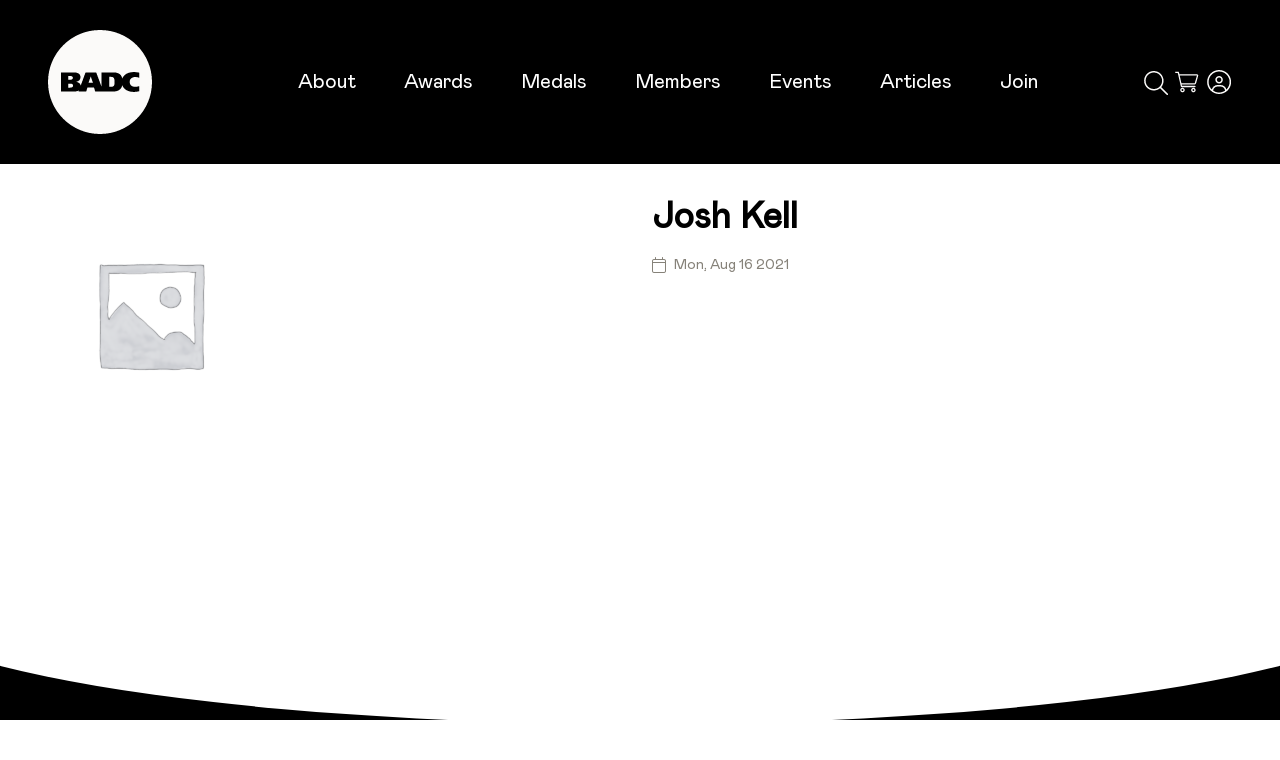

--- FILE ---
content_type: text/html; charset=UTF-8
request_url: https://badc.com.au/member/user-1971/
body_size: 21126
content:
<!DOCTYPE html>
<script>console.trace = null;</script>
<html data-bs-theme="light" lang="en-US" class="frontend">
<head>
	<meta charset="UTF-8">
	<meta name="viewport" content="width=device-width, initial-scale=1, shrink-to-fit=no">
	<link rel="profile" href="https://gmpg.org/xfn/11">
	<title>Josh Kell &#8211; BADC</title>
	<style>img:is([sizes="auto" i], [sizes^="auto," i]) { contain-intrinsic-size: 3000px 1500px }</style>
	
<!-- Google Tag Manager for WordPress by gtm4wp.com -->
<script data-cfasync="false" data-pagespeed-no-defer>
	var gtm4wp_datalayer_name = "dataLayer";
	var dataLayer = dataLayer || [];
	const gtm4wp_use_sku_instead = 1;
	const gtm4wp_currency = 'AUD';
	const gtm4wp_product_per_impression = 10;
	const gtm4wp_clear_ecommerce = false;
	const gtm4wp_datalayer_max_timeout = 2000;
</script>
<!-- End Google Tag Manager for WordPress by gtm4wp.com -->
<!-- The SEO Framework by Sybre Waaijer -->
<link rel="canonical" href="https://badc.com.au/member/user-1971/" />
<meta property="og:type" content="article" />
<meta property="og:locale" content="en_US" />
<meta property="og:site_name" content="BADC" />
<meta property="og:title" content="Josh Kell | BADC" />
<meta property="og:url" content="https://badc.com.au/member/user-1971/" />
<meta property="og:image" content="https://badc.com.au/app/uploads/cropped-badc-favicon.png" />
<meta property="og:image:width" content="512" />
<meta property="og:image:height" content="512" />
<meta property="article:published_time" content="2021-08-16T04:21:27+00:00" />
<meta property="article:modified_time" content="2026-01-28T02:45:51+00:00" />
<meta name="twitter:card" content="summary_large_image" />
<meta name="twitter:title" content="Josh Kell | BADC" />
<meta name="twitter:image" content="https://badc.com.au/app/uploads/cropped-badc-favicon.png" />
<script type="application/ld+json">{"@context":"https://schema.org","@graph":[{"@type":"WebSite","@id":"https://badc.com.au/#/schema/WebSite","url":"https://badc.com.au/","name":"BADC","description":"Brisbane Advertising and Design Club","inLanguage":"en-US","potentialAction":{"@type":"SearchAction","target":{"@type":"EntryPoint","urlTemplate":"https://badc.com.au/search/{search_term_string}/"},"query-input":"required name=search_term_string"},"publisher":{"@type":"Organization","@id":"https://badc.com.au/#/schema/Organization","name":"BADC","url":"https://badc.com.au/","logo":{"@type":"ImageObject","url":"https://badc.com.au/app/uploads/cropped-badc-favicon.png","contentUrl":"https://badc.com.au/app/uploads/cropped-badc-favicon.png","width":512,"height":512,"contentSize":"8271"}}},{"@type":"WebPage","@id":"https://badc.com.au/member/user-1971/","url":"https://badc.com.au/member/user-1971/","name":"Josh Kell | BADC","inLanguage":"en-US","isPartOf":{"@id":"https://badc.com.au/#/schema/WebSite"},"breadcrumb":{"@type":"BreadcrumbList","@id":"https://badc.com.au/#/schema/BreadcrumbList","itemListElement":[{"@type":"ListItem","position":1,"item":"https://badc.com.au/","name":"BADC"},{"@type":"ListItem","position":2,"item":"https://badc.com.au/talent-hub/","name":"Archives: UPT Users"},{"@type":"ListItem","position":3,"name":"Josh Kell"}]},"potentialAction":{"@type":"ReadAction","target":"https://badc.com.au/member/user-1971/"},"datePublished":"2021-08-16T04:21:27+00:00","dateModified":"2026-01-28T02:45:51+00:00"}]}</script>
<!-- / The SEO Framework by Sybre Waaijer | 4.82ms meta | 0.08ms boot -->

<link rel='dns-prefetch' href='//kit.fontawesome.com' />
<link rel='dns-prefetch' href='//cdnjs.cloudflare.com' />
<link rel='dns-prefetch' href='//unpkg.com' />
<link rel='dns-prefetch' href='//www.google.com' />
<link rel="alternate" type="application/rss+xml" title="BADC &raquo; Feed" href="https://badc.com.au/feed/" />
<link rel="alternate" type="application/rss+xml" title="BADC &raquo; Comments Feed" href="https://badc.com.au/comments/feed/" />
<link rel='stylesheet' id='bb-plugin-niche-extras-css' href='https://badc.com.au/app/plugins/bb-plugin-niche-extras/css/bb-plugin-niche-extras.css?ver=6.8.2' media='all' />
<link rel='stylesheet' id='wc-blocks-integration-css' href='https://badc.com.au/app/plugins/woocommerce-subscriptions/vendor/woocommerce/subscriptions-core/build/index.css?ver=7.7.2' media='all' />
<link rel='stylesheet' id='wp-block-library-css' href='https://badc.com.au/wp/wp-includes/css/dist/block-library/style.min.css?ver=6.8.2' media='all' />
<style id='safe-svg-svg-icon-style-inline-css'>
.safe-svg-cover{text-align:center}.safe-svg-cover .safe-svg-inside{display:inline-block;max-width:100%}.safe-svg-cover svg{fill:currentColor;height:100%;max-height:100%;max-width:100%;width:100%}

</style>
<link rel='stylesheet' id='wc-blocks-style-css' href='https://badc.com.au/app/plugins/woocommerce/assets/client/blocks/wc-blocks.css?ver=wc-9.9.5' media='all' />
<link rel='stylesheet' id='wc-memberships-blocks-css' href='https://badc.com.au/app/plugins/woocommerce-memberships/assets/css/blocks/wc-memberships-blocks.min.css?ver=1.27.2' media='all' />
<style id='global-styles-inline-css'>
:root{--wp--preset--aspect-ratio--square: 1;--wp--preset--aspect-ratio--4-3: 4/3;--wp--preset--aspect-ratio--3-4: 3/4;--wp--preset--aspect-ratio--3-2: 3/2;--wp--preset--aspect-ratio--2-3: 2/3;--wp--preset--aspect-ratio--16-9: 16/9;--wp--preset--aspect-ratio--9-16: 9/16;--wp--preset--color--black: #000000;--wp--preset--color--cyan-bluish-gray: #abb8c3;--wp--preset--color--white: #ffffff;--wp--preset--color--pale-pink: #f78da7;--wp--preset--color--vivid-red: #cf2e2e;--wp--preset--color--luminous-vivid-orange: #ff6900;--wp--preset--color--luminous-vivid-amber: #fcb900;--wp--preset--color--light-green-cyan: #7bdcb5;--wp--preset--color--vivid-green-cyan: #00d084;--wp--preset--color--pale-cyan-blue: #8ed1fc;--wp--preset--color--vivid-cyan-blue: #0693e3;--wp--preset--color--vivid-purple: #9b51e0;--wp--preset--gradient--vivid-cyan-blue-to-vivid-purple: linear-gradient(135deg,rgba(6,147,227,1) 0%,rgb(155,81,224) 100%);--wp--preset--gradient--light-green-cyan-to-vivid-green-cyan: linear-gradient(135deg,rgb(122,220,180) 0%,rgb(0,208,130) 100%);--wp--preset--gradient--luminous-vivid-amber-to-luminous-vivid-orange: linear-gradient(135deg,rgba(252,185,0,1) 0%,rgba(255,105,0,1) 100%);--wp--preset--gradient--luminous-vivid-orange-to-vivid-red: linear-gradient(135deg,rgba(255,105,0,1) 0%,rgb(207,46,46) 100%);--wp--preset--gradient--very-light-gray-to-cyan-bluish-gray: linear-gradient(135deg,rgb(238,238,238) 0%,rgb(169,184,195) 100%);--wp--preset--gradient--cool-to-warm-spectrum: linear-gradient(135deg,rgb(74,234,220) 0%,rgb(151,120,209) 20%,rgb(207,42,186) 40%,rgb(238,44,130) 60%,rgb(251,105,98) 80%,rgb(254,248,76) 100%);--wp--preset--gradient--blush-light-purple: linear-gradient(135deg,rgb(255,206,236) 0%,rgb(152,150,240) 100%);--wp--preset--gradient--blush-bordeaux: linear-gradient(135deg,rgb(254,205,165) 0%,rgb(254,45,45) 50%,rgb(107,0,62) 100%);--wp--preset--gradient--luminous-dusk: linear-gradient(135deg,rgb(255,203,112) 0%,rgb(199,81,192) 50%,rgb(65,88,208) 100%);--wp--preset--gradient--pale-ocean: linear-gradient(135deg,rgb(255,245,203) 0%,rgb(182,227,212) 50%,rgb(51,167,181) 100%);--wp--preset--gradient--electric-grass: linear-gradient(135deg,rgb(202,248,128) 0%,rgb(113,206,126) 100%);--wp--preset--gradient--midnight: linear-gradient(135deg,rgb(2,3,129) 0%,rgb(40,116,252) 100%);--wp--preset--font-size--small: 13px;--wp--preset--font-size--medium: 20px;--wp--preset--font-size--large: 36px;--wp--preset--font-size--x-large: 42px;--wp--preset--spacing--20: 0.44rem;--wp--preset--spacing--30: 0.67rem;--wp--preset--spacing--40: 1rem;--wp--preset--spacing--50: 1.5rem;--wp--preset--spacing--60: 2.25rem;--wp--preset--spacing--70: 3.38rem;--wp--preset--spacing--80: 5.06rem;--wp--preset--shadow--natural: 6px 6px 9px rgba(0, 0, 0, 0.2);--wp--preset--shadow--deep: 12px 12px 50px rgba(0, 0, 0, 0.4);--wp--preset--shadow--sharp: 6px 6px 0px rgba(0, 0, 0, 0.2);--wp--preset--shadow--outlined: 6px 6px 0px -3px rgba(255, 255, 255, 1), 6px 6px rgba(0, 0, 0, 1);--wp--preset--shadow--crisp: 6px 6px 0px rgba(0, 0, 0, 1);}:where(body) { margin: 0; }.wp-site-blocks > .alignleft { float: left; margin-right: 2em; }.wp-site-blocks > .alignright { float: right; margin-left: 2em; }.wp-site-blocks > .aligncenter { justify-content: center; margin-left: auto; margin-right: auto; }:where(.is-layout-flex){gap: 0.5em;}:where(.is-layout-grid){gap: 0.5em;}.is-layout-flow > .alignleft{float: left;margin-inline-start: 0;margin-inline-end: 2em;}.is-layout-flow > .alignright{float: right;margin-inline-start: 2em;margin-inline-end: 0;}.is-layout-flow > .aligncenter{margin-left: auto !important;margin-right: auto !important;}.is-layout-constrained > .alignleft{float: left;margin-inline-start: 0;margin-inline-end: 2em;}.is-layout-constrained > .alignright{float: right;margin-inline-start: 2em;margin-inline-end: 0;}.is-layout-constrained > .aligncenter{margin-left: auto !important;margin-right: auto !important;}.is-layout-constrained > :where(:not(.alignleft):not(.alignright):not(.alignfull)){margin-left: auto !important;margin-right: auto !important;}body .is-layout-flex{display: flex;}.is-layout-flex{flex-wrap: wrap;align-items: center;}.is-layout-flex > :is(*, div){margin: 0;}body .is-layout-grid{display: grid;}.is-layout-grid > :is(*, div){margin: 0;}body{padding-top: 0px;padding-right: 0px;padding-bottom: 0px;padding-left: 0px;}a:where(:not(.wp-element-button)){text-decoration: underline;}:root :where(.wp-element-button, .wp-block-button__link){background-color: #32373c;border-width: 0;color: #fff;font-family: inherit;font-size: inherit;line-height: inherit;padding: calc(0.667em + 2px) calc(1.333em + 2px);text-decoration: none;}.has-black-color{color: var(--wp--preset--color--black) !important;}.has-cyan-bluish-gray-color{color: var(--wp--preset--color--cyan-bluish-gray) !important;}.has-white-color{color: var(--wp--preset--color--white) !important;}.has-pale-pink-color{color: var(--wp--preset--color--pale-pink) !important;}.has-vivid-red-color{color: var(--wp--preset--color--vivid-red) !important;}.has-luminous-vivid-orange-color{color: var(--wp--preset--color--luminous-vivid-orange) !important;}.has-luminous-vivid-amber-color{color: var(--wp--preset--color--luminous-vivid-amber) !important;}.has-light-green-cyan-color{color: var(--wp--preset--color--light-green-cyan) !important;}.has-vivid-green-cyan-color{color: var(--wp--preset--color--vivid-green-cyan) !important;}.has-pale-cyan-blue-color{color: var(--wp--preset--color--pale-cyan-blue) !important;}.has-vivid-cyan-blue-color{color: var(--wp--preset--color--vivid-cyan-blue) !important;}.has-vivid-purple-color{color: var(--wp--preset--color--vivid-purple) !important;}.has-black-background-color{background-color: var(--wp--preset--color--black) !important;}.has-cyan-bluish-gray-background-color{background-color: var(--wp--preset--color--cyan-bluish-gray) !important;}.has-white-background-color{background-color: var(--wp--preset--color--white) !important;}.has-pale-pink-background-color{background-color: var(--wp--preset--color--pale-pink) !important;}.has-vivid-red-background-color{background-color: var(--wp--preset--color--vivid-red) !important;}.has-luminous-vivid-orange-background-color{background-color: var(--wp--preset--color--luminous-vivid-orange) !important;}.has-luminous-vivid-amber-background-color{background-color: var(--wp--preset--color--luminous-vivid-amber) !important;}.has-light-green-cyan-background-color{background-color: var(--wp--preset--color--light-green-cyan) !important;}.has-vivid-green-cyan-background-color{background-color: var(--wp--preset--color--vivid-green-cyan) !important;}.has-pale-cyan-blue-background-color{background-color: var(--wp--preset--color--pale-cyan-blue) !important;}.has-vivid-cyan-blue-background-color{background-color: var(--wp--preset--color--vivid-cyan-blue) !important;}.has-vivid-purple-background-color{background-color: var(--wp--preset--color--vivid-purple) !important;}.has-black-border-color{border-color: var(--wp--preset--color--black) !important;}.has-cyan-bluish-gray-border-color{border-color: var(--wp--preset--color--cyan-bluish-gray) !important;}.has-white-border-color{border-color: var(--wp--preset--color--white) !important;}.has-pale-pink-border-color{border-color: var(--wp--preset--color--pale-pink) !important;}.has-vivid-red-border-color{border-color: var(--wp--preset--color--vivid-red) !important;}.has-luminous-vivid-orange-border-color{border-color: var(--wp--preset--color--luminous-vivid-orange) !important;}.has-luminous-vivid-amber-border-color{border-color: var(--wp--preset--color--luminous-vivid-amber) !important;}.has-light-green-cyan-border-color{border-color: var(--wp--preset--color--light-green-cyan) !important;}.has-vivid-green-cyan-border-color{border-color: var(--wp--preset--color--vivid-green-cyan) !important;}.has-pale-cyan-blue-border-color{border-color: var(--wp--preset--color--pale-cyan-blue) !important;}.has-vivid-cyan-blue-border-color{border-color: var(--wp--preset--color--vivid-cyan-blue) !important;}.has-vivid-purple-border-color{border-color: var(--wp--preset--color--vivid-purple) !important;}.has-vivid-cyan-blue-to-vivid-purple-gradient-background{background: var(--wp--preset--gradient--vivid-cyan-blue-to-vivid-purple) !important;}.has-light-green-cyan-to-vivid-green-cyan-gradient-background{background: var(--wp--preset--gradient--light-green-cyan-to-vivid-green-cyan) !important;}.has-luminous-vivid-amber-to-luminous-vivid-orange-gradient-background{background: var(--wp--preset--gradient--luminous-vivid-amber-to-luminous-vivid-orange) !important;}.has-luminous-vivid-orange-to-vivid-red-gradient-background{background: var(--wp--preset--gradient--luminous-vivid-orange-to-vivid-red) !important;}.has-very-light-gray-to-cyan-bluish-gray-gradient-background{background: var(--wp--preset--gradient--very-light-gray-to-cyan-bluish-gray) !important;}.has-cool-to-warm-spectrum-gradient-background{background: var(--wp--preset--gradient--cool-to-warm-spectrum) !important;}.has-blush-light-purple-gradient-background{background: var(--wp--preset--gradient--blush-light-purple) !important;}.has-blush-bordeaux-gradient-background{background: var(--wp--preset--gradient--blush-bordeaux) !important;}.has-luminous-dusk-gradient-background{background: var(--wp--preset--gradient--luminous-dusk) !important;}.has-pale-ocean-gradient-background{background: var(--wp--preset--gradient--pale-ocean) !important;}.has-electric-grass-gradient-background{background: var(--wp--preset--gradient--electric-grass) !important;}.has-midnight-gradient-background{background: var(--wp--preset--gradient--midnight) !important;}.has-small-font-size{font-size: var(--wp--preset--font-size--small) !important;}.has-medium-font-size{font-size: var(--wp--preset--font-size--medium) !important;}.has-large-font-size{font-size: var(--wp--preset--font-size--large) !important;}.has-x-large-font-size{font-size: var(--wp--preset--font-size--x-large) !important;}
:where(.wp-block-post-template.is-layout-flex){gap: 1.25em;}:where(.wp-block-post-template.is-layout-grid){gap: 1.25em;}
:where(.wp-block-columns.is-layout-flex){gap: 2em;}:where(.wp-block-columns.is-layout-grid){gap: 2em;}
:root :where(.wp-block-pullquote){font-size: 1.5em;line-height: 1.6;}
</style>
<link rel='stylesheet' id='woocommerce-layout-css' href='https://badc.com.au/app/plugins/woocommerce/assets/css/woocommerce-layout.css?ver=9.9.5' media='all' />
<link rel='stylesheet' id='woocommerce-smallscreen-css' href='https://badc.com.au/app/plugins/woocommerce/assets/css/woocommerce-smallscreen.css?ver=9.9.5' media='only screen and (max-width: 768px)' />
<link rel='stylesheet' id='woocommerce-general-css' href='https://badc.com.au/app/plugins/woocommerce/assets/css/woocommerce.css?ver=9.9.5' media='all' />
<style id='woocommerce-inline-inline-css'>
.woocommerce form .form-row .required { visibility: visible; }
</style>
<link rel='stylesheet' id='ppress-frontend-css' href='https://badc.com.au/app/plugins/wp-user-avatar/assets/css/frontend.min.css?ver=4.16.5' media='all' />
<link rel='stylesheet' id='ppress-flatpickr-css' href='https://badc.com.au/app/plugins/wp-user-avatar/assets/flatpickr/flatpickr.min.css?ver=4.16.5' media='all' />
<link rel='stylesheet' id='ppress-select2-css' href='https://badc.com.au/app/plugins/wp-user-avatar/assets/select2/select2.min.css?ver=6.8.2' media='all' />
<link rel='stylesheet' id='woocommerce-box-office-frontend-css' href='https://badc.com.au/app/plugins/woocommerce-box-office/build//frontend.css?ver=1.3.6' media='all' />
<link rel='stylesheet' id='brands-styles-css' href='https://badc.com.au/app/plugins/woocommerce/assets/css/brands.css?ver=9.9.5' media='all' />
<link rel='stylesheet' id='wc-memberships-frontend-css' href='https://badc.com.au/app/plugins/woocommerce-memberships/assets/css/frontend/wc-memberships-frontend.min.css?ver=1.27.2' media='all' />
<link rel='stylesheet' id='morph-morph-css' href='https://badc.com.au/app/themes/mage/vendor_/boxybird/morph/dist/morph.css?ver=6.8.2' media='all' />
<link rel='stylesheet' id='Mage-css' href='https://badc.com.au/app/themes/badc-2024/assets/dist/css/styles.min.css?ver=1761190696' media='all' />
<link rel='stylesheet' id='searchwp-forms-css' href='https://badc.com.au/app/plugins/searchwp/assets/css/frontend/search-forms.css?ver=4.3.17' media='all' />
<link rel='stylesheet' id='ywdpd_owl-css' href='https://badc.com.au/app/plugins/yith-woocommerce-dynamic-pricing-and-discounts-premium/assets/css/owl/owl.carousel.min.css?ver=4.14.0' media='all' />
<link rel='stylesheet' id='yith_ywdpd_frontend-css' href='https://badc.com.au/app/plugins/yith-woocommerce-dynamic-pricing-and-discounts-premium/assets/css/frontend.css?ver=4.14.0' media='all' />
<link rel='stylesheet' id='pp-animate-css' href='https://badc.com.au/app/plugins/bbpowerpack/assets/css/animate.min.css?ver=3.5.1' media='all' />
<script type="text/template" id="tmpl-variation-template">
	<div class="woocommerce-variation-description">{{{ data.variation.variation_description }}}</div>
	<div class="woocommerce-variation-price">{{{ data.variation.price_html }}}</div>
	<div class="woocommerce-variation-availability">{{{ data.variation.availability_html }}}</div>
</script>
<script type="text/template" id="tmpl-unavailable-variation-template">
	<p role="alert">Sorry, this product is unavailable. Please choose a different combination.</p>
</script>
<script src="https://badc.com.au/wp/wp-includes/js/jquery/jquery.min.js?ver=3.7.1" id="jquery-core-js"></script>
<script src="https://badc.com.au/wp/wp-includes/js/jquery/jquery-migrate.min.js?ver=3.4.1" id="jquery-migrate-js"></script>
<script src="https://badc.com.au/wp/wp-includes/js/underscore.min.js?ver=1.13.7" id="underscore-js"></script>
<script id="wp-util-js-extra">
var _wpUtilSettings = {"ajax":{"url":"\/wp\/wp-admin\/admin-ajax.php"}};
</script>
<script src="https://badc.com.au/wp/wp-includes/js/wp-util.min.js?ver=6.8.2" id="wp-util-js"></script>
<script src="https://badc.com.au/app/plugins/woocommerce/assets/js/jquery-blockui/jquery.blockUI.min.js?ver=2.7.0-wc.9.9.5" id="jquery-blockui-js" defer data-wp-strategy="defer"></script>
<script id="wc-add-to-cart-variation-js-extra">
var wc_add_to_cart_variation_params = {"wc_ajax_url":"\/?wc-ajax=%%endpoint%%","i18n_no_matching_variations_text":"Sorry, no products matched your selection. Please choose a different combination.","i18n_make_a_selection_text":"Please select some product options before adding this product to your cart.","i18n_unavailable_text":"Sorry, this product is unavailable. Please choose a different combination.","i18n_reset_alert_text":"Your selection has been reset. Please select some product options before adding this product to your cart."};
</script>
<script src="https://badc.com.au/app/plugins/woocommerce/assets/js/frontend/add-to-cart-variation.min.js?ver=9.9.5" id="wc-add-to-cart-variation-js" defer data-wp-strategy="defer"></script>
<script src="https://badc.com.au/app/plugins/woocommerce/assets/js/js-cookie/js.cookie.min.js?ver=2.1.4-wc.9.9.5" id="js-cookie-js" defer data-wp-strategy="defer"></script>
<script id="woocommerce-js-extra">
var woocommerce_params = {"ajax_url":"\/wp\/wp-admin\/admin-ajax.php","wc_ajax_url":"\/?wc-ajax=%%endpoint%%","i18n_password_show":"Show password","i18n_password_hide":"Hide password"};
</script>
<script src="https://badc.com.au/app/plugins/woocommerce/assets/js/frontend/woocommerce.min.js?ver=9.9.5" id="woocommerce-js" defer data-wp-strategy="defer"></script>
<script src="https://badc.com.au/app/plugins/wp-user-avatar/assets/flatpickr/flatpickr.min.js?ver=4.16.5" id="ppress-flatpickr-js"></script>
<script src="https://badc.com.au/app/plugins/wp-user-avatar/assets/select2/select2.min.js?ver=4.16.5" id="ppress-select2-js"></script>
<script src="https://kit.fontawesome.com/de2e55c62e.js?ver=6.8.2" id="fontawesome-js-js"></script>
<script src="https://unpkg.com/vue/dist/vue.global.js?ver=3.5.13" id="Mage_vue-js"></script>
<link rel="https://api.w.org/" href="https://badc.com.au/wp-json/" /><link rel="EditURI" type="application/rsd+xml" title="RSD" href="https://badc.com.au/wp/xmlrpc.php?rsd" />
<link rel="alternate" title="oEmbed (JSON)" type="application/json+oembed" href="https://badc.com.au/wp-json/oembed/1.0/embed?url=https%3A%2F%2Fbadc.com.au%2Fmember%2Fuser-1971%2F" />
<link rel="alternate" title="oEmbed (XML)" type="text/xml+oembed" href="https://badc.com.au/wp-json/oembed/1.0/embed?url=https%3A%2F%2Fbadc.com.au%2Fmember%2Fuser-1971%2F&#038;format=xml" />
		<script>
			var bb_powerpack = {
				version: '2.40.1.5',
				getAjaxUrl: function() { return atob( 'aHR0cHM6Ly9iYWRjLmNvbS5hdS93cC93cC1hZG1pbi9hZG1pbi1hamF4LnBocA==' ); },
				callback: function() {},
				post_id: 38307,
				search_term: '',
				current_page: 'https://badc.com.au/member/user-1971/',
				conditionals: {
					is_front_page: false,
					is_home: false,
					is_archive: false,
					is_tax: false,
										is_author: false,
					current_author: false,
					is_search: false,
									}
			};
		</script>
		
<!-- Google Tag Manager for WordPress by gtm4wp.com -->
<!-- GTM Container placement set to manual -->
<script data-cfasync="false" data-pagespeed-no-defer>
	var dataLayer_content = {"pagePostType":"upt_user","pagePostType2":"single-upt_user","pagePostAuthor":"Josh Kell"};
	dataLayer.push( dataLayer_content );
</script>
<script data-cfasync="false" data-pagespeed-no-defer>
(function(w,d,s,l,i){w[l]=w[l]||[];w[l].push({'gtm.start':
new Date().getTime(),event:'gtm.js'});var f=d.getElementsByTagName(s)[0],
j=d.createElement(s),dl=l!='dataLayer'?'&l='+l:'';j.async=true;j.src=
'//www.googletagmanager.com/gtm.js?id='+i+dl;f.parentNode.insertBefore(j,f);
})(window,document,'script','dataLayer','GTM-MD54JPX');
</script>
<!-- End Google Tag Manager for WordPress by gtm4wp.com -->	<noscript><style>.woocommerce-product-gallery{ opacity: 1 !important; }</style></noscript>
	<link rel="icon" href="https://badc.com.au/app/uploads/cropped-badc-favicon-32x32.png" sizes="32x32" />
<link rel="icon" href="https://badc.com.au/app/uploads/cropped-badc-favicon-192x192.png" sizes="192x192" />
<link rel="apple-touch-icon" href="https://badc.com.au/app/uploads/cropped-badc-favicon-180x180.png" />
<meta name="msapplication-TileImage" content="https://badc.com.au/app/uploads/cropped-badc-favicon-270x270.png" />
	<!-- <script id="wc-add-to-cart-js-extra">
		var wc_add_to_cart_params = {"ajax_url":"\/wp\/wp-admin\/admin-ajax.php","wc_ajax_url":"\/?wc-ajax=%%endpoint%%","i18n_view_cart":"View cart","cart_url":"https:\/\/mage.victor.nichestudio.biz\/cart\/","is_cart":"","cart_redirect_after_add":"no"};
	</script> -->
</head>
<body class="wp-singular upt_user-template-default single single-upt_user postid-38307 wp-theme-mage wp-child-theme-badc-2024 theme-mage fl-builder-2-9-0-5 woocommerce-no-js mage frontend user-1971 upt_user-38307">

<!-- GTM Container placement set to manual -->
<!-- Google Tag Manager (noscript) -->
				<noscript><iframe src="https://www.googletagmanager.com/ns.html?id=GTM-MD54JPX" height="0" width="0" style="display:none;visibility:hidden" aria-hidden="true"></iframe></noscript>
<!-- End Google Tag Manager (noscript) -->
<!-- Countdown Bar -->
<header class="normal-top-header badc-menu-header position-absolute top-0 start-0 end-0">
  <nav class="navbar navbar-expand-xl badc-navbar">
    <div class="container-fluid justify-content-between">
      <a class="navbar-brand logo" href="https://badc.com.au">
        <svg width="104" height="104" viewBox="0 0 104 104" fill="none" xmlns="http://www.w3.org/2000/svg">
<path fill-rule="evenodd" clip-rule="evenodd" d="M52.0004 104C80.7194 104 104 80.7182 104 51.9988C104 23.2818 80.7194 0 51.9996 0C23.2814 0 0 23.2818 0 51.9988C0 80.7182 23.2814 104.001 52.0004 104ZM87.1766 56.8171C83.9816 56.8171 81.6776 55.1377 81.6776 51.8356C81.6776 48.6974 84.1533 47.0195 87.436 47.0195C88.7302 47.0195 90.0259 47.3489 91.2928 47.7349V42.6711L90.8871 42.6006C89.047 42.2803 87.8116 42.0652 85.8234 42.0652C80.5513 42.0652 75.8602 44.22 74.3229 48.5249C73.2167 43.6832 69.6272 42.3945 64.8677 42.3945H53.5529V56.783L48.1837 42.3961H37.5617L32.7533 55.4896C32.3649 53.8125 30.75 52.1991 28.3295 51.8915V51.8364C31.0071 51.1761 32.476 49.7725 32.476 47.1291C32.476 43.4704 29.0496 42.3961 25.5664 42.3961H12.9279V61.6052H24.5877C27.0035 61.6052 29.3867 61.4305 30.9683 60.3507L30.5076 61.6052H38.1948L39.433 57.4494H45.9395L47.2639 61.6052H53.5537H55.3527H64.5492C69.363 61.6052 73.2028 59.995 74.3338 55.2247C75.8555 59.7208 80.4021 61.9338 85.8234 61.9338C87.7817 61.9338 89.9109 61.5501 91.3519 61.164V56.0745C89.9389 56.5406 88.5857 56.8171 87.1766 56.8171ZM22.2837 46.0283H20.1833V49.7445H22.1121C23.4645 49.7445 24.9334 49.3584 24.9334 47.8996C24.9334 46.468 23.6672 46.0283 22.2837 46.0283ZM42.7146 46.5232L40.4983 52.8253H44.9603L42.7728 46.5232H42.7146ZM61.2686 56.8171H63.1958C65.9876 56.8171 66.623 55.0545 66.6223 51.8627C66.6223 48.5591 65.9317 46.854 63.1678 46.854H61.2686V56.8171ZM22.1991 57.6404H20.1833V53.7068H22.2565C23.6952 53.7068 25.1346 54.0105 25.1346 55.6604C25.1346 57.1456 23.6097 57.6404 22.1991 57.6404Z" fill="#FBFAF9"/>
</svg>
        <span class="d-none">BADC</span>
      </a>
      <div class="mobile-only header-menu">
        <button class="navbar-toggler" type="button" data-bs-toggle="collapse" data-bs-target="#navbarCollapse" aria-controls="navbarCollapse" aria-expanded="false" aria-label="Toggle navigation">
          <span class="navbar-toggler-icon"></span>
        </button> 
      </div>
      <div class="collapse navbar-collapse" id="navbarCollapse">
        <ul class="nested navbar-nav mx-auto mb-2 mb-md-0" id="top-menu"><li class="nested nav-item"><a href="/about/"  target="" title=""  class="nested nav-link"><span>about</span> </a></li><li class="nested nav-item"><a href="/awards/"  target="" title=""  class="nested nav-link"><span>awards</span> </a></li><li class="nested nav-item"><a href="/medal/?fwp_medal_year=2024"  target="" title=""  class="nested nav-link"><span>medals</span> </a></li><li class="nested nav-item"><a href="/talent-hub/"  target="" title=""  class="nested nav-link"><span>Members</span> </a></li><li class="nested nav-item"><a href="/category/events/"  target="" title=""  class="nested nav-link"><span>Events</span> </a></li><li class="nested nav-item"><a href="/category/news/"  target="" title=""  class="nested nav-link"><span>Articles</span> </a></li><li class="nested nav-item"><a href="/join"  target="" title=""  class="nested nav-link"><span>join</span> </a></li></ul>        </div><!-- end collapse -->
        


        <div class="top-menu-right-widgets d-flex">
          <!-- day/night switcher -->
          <div class="day-night-switcher-holder row justify-content-center me-5">
            <input type="checkbox" class="daynight-checkbox" id="switcher-checkbox">
            <label for="switcher-checkbox" class="checkbox-label">
            <i class="fa-solid fa-moon" style="color: #ffffff;"></i>
              <i class="fa-solid fa-sun" style="color: #ffffff;"></i>
              <span class="ball"></span>
            </label>
          </div>

          <div class="wrap-together position-relative d-flex">

          <!-- new site search fun part experiment -->
<div class="badc-search-holder d-flex" id="toggle-search">
    <!-- icon -->
    <a class="search-icon" type="button"><?xml version="1.0" encoding="UTF-8"?>
<svg width="25px" height="24px" viewBox="0 0 25 24" version="1.1" xmlns="http://www.w3.org/2000/svg" xmlns:xlink="http://www.w3.org/1999/xlink">
    <title>search</title>
    <g id="Symbols" stroke="none" stroke-width="1" fill="none" fill-rule="evenodd">
        <g id="HEADER" transform="translate(-1238.000000, -86.000000)" fill="#FBFAF9" fill-rule="nonzero">
            <path d="M1261.35,110 C1261.54219,110 1261.73381,109.926781 1261.88016,109.780251 C1262.175,109.489063 1262.175,109.010937 1261.87969,108.720313 L1255.24687,102.087501 C1256.70937,100.381249 1257.55781,98.1734381 1257.55781,95.75 C1257.55781,90.3640628 1253.19234,86 1247.80781,86 C1242.42328,86 1238.09999,90.365469 1238.09999,95.75 C1238.09999,101.134531 1242.465,105.5 1247.80781,105.5 C1250.23031,105.5 1252.44141,104.61125 1254.14531,103.149219 L1260.77813,109.782032 C1260.96563,109.925 1261.15781,110 1261.35,110 Z M1247.85,104 C1243.26094,104 1239.6,100.296875 1239.6,95.75 C1239.6,91.203125 1243.26094,87.5 1247.85,87.5 C1252.43906,87.5 1256.1,91.1609378 1256.1,95.75 C1256.1,100.339062 1252.39688,104 1247.85,104 Z" id="search"></path>
        </g>
    </g>
</svg></a>
    <div id="search-container" class="d-flex w-100 position-relative">
    <!-- form -->
    <form action="/" class="woocommerce-product-search search-form" method="get">
      <input class="text-light w-100" type="search"
              value=""
              name="s"
              id="search"
              class="search-field search-input"
              data-min-chars="3"
              autocomplete="off"
              placeholder="Search site&hellip;"
              id="search-input"
              autofocus="autofocus"
              value="" />
      <!-- <input type="hidden" name="post_type" value="product" /> -->
    </form>

    <!-- cross -->
    <div class="search-cross position-absolute"><i class="fa-sharp fa-regular fa-xmark" style="color: #ffffff;"></i></div>
  </div>
</div>


          <!-- start mini-cart -->
<div class="mini-cart-wrap mx-2">
  <a href="https://badc.com.au/cart" id="cart">
    <svg width="28px" height="24px" viewBox="0 0 28 24" version="1.1" xmlns="http://www.w3.org/2000/svg" xmlns:xlink="http://www.w3.org/1999/xlink">
      <title>shopping-cart</title>
      <g id="Symbols" stroke="none" stroke-width="1" fill="none" fill-rule="evenodd">
        <g id="HEADER" transform="translate(-1288.000000, -86.000000)" fill="#FBFAF9" fill-rule="nonzero">
          <path d="M1311.35,104 C1311.76456,104 1312.1,103.664562 1312.1,103.25 C1312.1,102.835438 1311.76719,102.5 1311.35,102.5 L1296.2,102.5 L1295.85781,101 L1310.42187,101 C1311.4325,101 1312.32641,100.349375 1312.59266,99.4179688 L1315.04328,90.835156 C1315.16562,90.4076562 1315.08125,89.9567189 1314.81406,89.5962501 C1314.53281,89.2226562 1314.07813,89 1313.6,89 L1293.12969,89 L1292.58125,86.5845313 C1292.50344,86.2416878 1292.20015,86 1291.85,86 L1288.85,86 C1288.43544,86 1288.1,86.3354378 1288.1,86.75 C1288.1,87.1645622 1288.43544,87.5 1288.85,87.5 L1291.25094,87.5 L1294.86922,103.414062 C1294.94844,103.756249 1295.24844,104 1295.6,104 L1311.35,104 Z M1295.52031,99.5140619 L1293.47187,90.4967184 L1313.60468,90.4236407 L1311.15312,99.0031247 C1311.06875,99.2984381 1310.76875,99.5 1310.42187,99.5 L1295.6,99.5 C1295.57187,99.5 1295.54844,99.5140619 1295.52031,99.5140619 Z M1296.725,110 C1298.17344,110 1299.35,108.824843 1299.35,107.375 C1299.35,105.925157 1298.17344,104.75 1296.725,104.75 C1295.27516,104.75 1294.1,105.925157 1294.1,107.375 C1294.1,108.824843 1295.27656,110 1296.725,110 Z M1309.475,110 C1310.92344,110 1312.1,108.824843 1312.1,107.375 C1312.1,105.925157 1310.92344,104.75 1309.475,104.75 C1308.02515,104.75 1306.85,105.925157 1306.85,107.375 C1306.85,108.824843 1308.02656,110 1309.475,110 Z M1296.725,108.5 C1296.10484,108.5 1295.6,107.995157 1295.6,107.375 C1295.6,106.754843 1296.10484,106.25 1296.725,106.25 C1297.34516,106.25 1297.85,106.754843 1297.85,107.375 C1297.85,107.993751 1297.34375,108.5 1296.725,108.5 Z M1309.475,108.5 C1308.85484,108.5 1308.35,107.995157 1308.35,107.375 C1308.35,106.754843 1308.85484,106.25 1309.475,106.25 C1310.09515,106.25 1310.6,106.754843 1310.6,107.375 C1310.6,107.993751 1310.09375,108.5 1309.475,108.5 Z" id="shopping-cart"></path>
        </g>
      </g>
    </svg>
    
    <span class="sr-only">Cart</span>
      </a>

  <div id="mini-cart">
    <h2 class="mini-cart-title">Cart</h2>
    <div class="widget_shopping_cart_content">
      

	<p class="woocommerce-mini-cart__empty-message">No products in the cart.</p>


    </div>
  </div>
</div>
<!--end mini-cart -->
          
          <div class="account-icon">
            <a href="https://badc.com.au/my-account">
            <?xml version="1.0" encoding="UTF-8"?>
<svg width="25px" height="24px" viewBox="0 0 25 24" version="1.1" xmlns="http://www.w3.org/2000/svg" xmlns:xlink="http://www.w3.org/1999/xlink">
    <title>user-circle</title>
    <g id="Symbols" stroke="none" stroke-width="1" fill="none" fill-rule="evenodd">
        <g id="HEADER" transform="translate(-1341.000000, -86.000000)" fill="#FBFAF9" fill-rule="nonzero">
            <path d="M1353.1,110 C1359.72812,110 1365.1,104.628125 1365.1,98 C1365.1,91.3718753 1359.72812,86 1353.1,86 C1346.47188,86 1341.1,91.3718753 1341.1,98 C1341.1,104.628125 1346.47188,110 1353.1,110 Z M1345.80156,105.53375 C1343.83141,103.582813 1342.6,100.953125 1342.6,98 C1342.6,92.2109375 1347.31094,87.5 1353.1,87.5 C1358.88906,87.5 1363.6,92.2109375 1363.6,98 C1363.6,100.953125 1362.36719,103.582813 1360.39844,105.532813 C1359.7375,102.935937 1357.39844,101 1354.6,101 L1351.6,101 C1348.80016,101 1346.4625,102.935937 1345.80156,105.53375 Z M1353.1,99.5 C1355.17187,99.5 1356.85,97.8209372 1356.85,95.75 C1356.85,93.6781244 1355.17187,92 1353.1,92 C1351.02812,92 1349.35,93.6781244 1349.35,95.75 C1349.35,97.8218749 1351.02812,99.5 1353.1,99.5 Z M1353.1,98 C1351.85781,98 1350.85,96.9921875 1350.85,95.75 C1350.85,94.5078125 1351.85781,93.5 1353.1,93.5 C1354.34219,93.5 1355.35,94.5092187 1355.35,95.75 C1355.35,96.9907813 1354.34219,98 1353.1,98 Z M1353.1,108.5 C1350.88562,108.5 1348.8325,107.807188 1347.1375,106.6325 C1347.32969,104.323437 1349.24688,102.5 1351.6,102.5 L1354.6,102.5 C1356.95547,102.5 1358.87219,104.325313 1359.06297,106.6325 C1357.36562,107.806251 1355.3125,108.5 1353.1,108.5 Z" id="user-circle"></path>
        </g>
    </g>
</svg>            </a>
          </div>
          </div><!-- end wrap-together-->
        </div>
      





    </div><!-- end container-fluid -->
  </nav>
</header>

<div class="badc-search-bg">
        <div class="bigtitle-holder d-none">
          <div class="d-flex justify-content-center">
            <h1>badc</h1>
          </div>
        </div>
</div>

<!-- Default search content -->

<div class="badc-search-body">
  <div class="badc-search-default-content">
    <div class="container-fluid">
      <div class="row search-keyword-button py-4 border-top">
        <div class="col-md-3">
          <p class="popular-search-text text-light"><i class="pe-2 fa-sharp fa-light fa-arrow-right fa-beat" style="color: #ffffff;"></i>popular searches</p>
        </div>
        <div class="col-md-6 d-flex">
          <button class="btn btn-outline-light search-button me-2"><span>event</span></button>
          <button class="btn btn-outline-light search-button me-2"><span>ticket</span></button>
        </div>
      </div>

      <div class="row search-event-block pt-4 border-top">
        <div class="col-md-3">
          <p class="popular-event-text text-light"><i class="pe-2 fa-sharp fa-light fa-arrow-right fa-beat" style="color: #ffffff;"></i>popular events</p>
        </div>

        
        
        <div class="col-md-9 d-flex mx-n2">
                      <!--fwp-loop-->
                            <div class="search-event-img-holder px-2 position-relative image-zoom-holder">
              <img width="2000" height="2000" src="https://badc.com.au/app/uploads/FINALIST-LIST-NOW-LIVE-1080-x-1080-px-1.jpg" class="w-100, h-100 wp-post-image" alt="" decoding="async" fetchpriority="high" srcset="https://badc.com.au/app/uploads/FINALIST-LIST-NOW-LIVE-1080-x-1080-px-1.jpg 2000w, https://badc.com.au/app/uploads/FINALIST-LIST-NOW-LIVE-1080-x-1080-px-1-1140x1140.jpg 1140w, https://badc.com.au/app/uploads/FINALIST-LIST-NOW-LIVE-1080-x-1080-px-1-360x360.jpg 360w, https://badc.com.au/app/uploads/FINALIST-LIST-NOW-LIVE-1080-x-1080-px-1-768x768.jpg 768w, https://badc.com.au/app/uploads/FINALIST-LIST-NOW-LIVE-1080-x-1080-px-1-1536x1536.jpg 1536w, https://badc.com.au/app/uploads/FINALIST-LIST-NOW-LIVE-1080-x-1080-px-1-340x340.jpg 340w, https://badc.com.au/app/uploads/FINALIST-LIST-NOW-LIVE-1080-x-1080-px-1-310x310.jpg 310w, https://badc.com.au/app/uploads/FINALIST-LIST-NOW-LIVE-1080-x-1080-px-1-150x150.jpg 150w, https://badc.com.au/app/uploads/FINALIST-LIST-NOW-LIVE-1080-x-1080-px-1-300x300.jpg 300w, https://badc.com.au/app/uploads/FINALIST-LIST-NOW-LIVE-1080-x-1080-px-1-100x100.jpg 100w" sizes="(max-width: 2000px) 100vw, 2000px" />                <a href="https://badc.com.au/uncategorized/the-2025-finalists-are-here/" class="link-overlay position-absolute w-100 h-100 top-0 start-0"></a>
              </div>
                                        <div class="search-event-img-holder px-2 position-relative image-zoom-holder">
              <img width="1413" height="2000" src="https://badc.com.au/app/uploads/BADC-Judges-2025-Export.jpg" class="w-100, h-100 wp-post-image" alt="" decoding="async" srcset="https://badc.com.au/app/uploads/BADC-Judges-2025-Export.jpg 1413w, https://badc.com.au/app/uploads/BADC-Judges-2025-Export-805x1140.jpg 805w, https://badc.com.au/app/uploads/BADC-Judges-2025-Export-768x1087.jpg 768w, https://badc.com.au/app/uploads/BADC-Judges-2025-Export-1085x1536.jpg 1085w, https://badc.com.au/app/uploads/BADC-Judges-2025-Export-240x340.jpg 240w, https://badc.com.au/app/uploads/BADC-Judges-2025-Export-283x400.jpg 283w, https://badc.com.au/app/uploads/BADC-Judges-2025-Export-300x425.jpg 300w" sizes="(max-width: 1413px) 100vw, 1413px" />                <a href="https://badc.com.au/news/meet-the-43-judges-behind-the-2025-badc-awards/" class="link-overlay position-absolute w-100 h-100 top-0 start-0"></a>
              </div>
                                        <div class="search-event-img-holder px-2 position-relative image-zoom-holder">
              <img width="540" height="540" src="https://badc.com.au/app/uploads/BADC-Trivia-Night-1_With-Type.png" class="w-100, h-100 wp-post-image" alt="" decoding="async" srcset="https://badc.com.au/app/uploads/BADC-Trivia-Night-1_With-Type.png 540w, https://badc.com.au/app/uploads/BADC-Trivia-Night-1_With-Type-150x150.png 150w, https://badc.com.au/app/uploads/BADC-Trivia-Night-1_With-Type-100x100.png 100w, https://badc.com.au/app/uploads/BADC-Trivia-Night-1_With-Type-300x300.png 300w, https://badc.com.au/app/uploads/BADC-Trivia-Night-1_With-Type-190x190.png 190w" sizes="(max-width: 540px) 100vw, 540px" />                <a href="https://badc.com.au/events/badc-trivia-night-2024-3/" class="link-overlay position-absolute w-100 h-100 top-0 start-0"></a>
              </div>
                                        <div class="search-event-img-holder px-2 position-relative image-zoom-holder">
              <img width="2000" height="2000" src="https://badc.com.au/app/uploads/3PSTUDIO_Logo_White_BlackBG.ai_.png" class="w-100, h-100 wp-post-image" alt="" decoding="async" srcset="https://badc.com.au/app/uploads/3PSTUDIO_Logo_White_BlackBG.ai_.png 2000w, https://badc.com.au/app/uploads/3PSTUDIO_Logo_White_BlackBG.ai_-150x150.png 150w, https://badc.com.au/app/uploads/3PSTUDIO_Logo_White_BlackBG.ai_-100x100.png 100w, https://badc.com.au/app/uploads/3PSTUDIO_Logo_White_BlackBG.ai_-300x300.png 300w, https://badc.com.au/app/uploads/3PSTUDIO_Logo_White_BlackBG.ai_-1140x1140.png 1140w, https://badc.com.au/app/uploads/3PSTUDIO_Logo_White_BlackBG.ai_-360x360.png 360w, https://badc.com.au/app/uploads/3PSTUDIO_Logo_White_BlackBG.ai_-768x768.png 768w, https://badc.com.au/app/uploads/3PSTUDIO_Logo_White_BlackBG.ai_-1536x1536.png 1536w" sizes="(max-width: 2000px) 100vw, 2000px" />                <a href="https://badc.com.au/events/badc-2024-lunch-learn/" class="link-overlay position-absolute w-100 h-100 top-0 start-0"></a>
              </div>
                                        </div>
      </div>
    </div><!-- end container -->
  </div><!-- end badc-search-default-content -->
    <div id="content">
      <div class="loadersmall"></div>
    </div>
</div>

<div class="wrapper " id="index-wrapper">
    <main class="site-main" id="main">
            <div class="container-fluid">
            <div class="row">

                                <!-- Left Column -->
                <div class="single-left col-md-6">
                
                
                <img src="https://badc.com.au/app/uploads/woocommerce-placeholder-300x300.png" alt="Josh Kell" />                </div><!-- end single-left -->
                
                <div class="single-right col-md-6">
                    <div class="share-buttons-container d-flex align-items-center">
                        <!-- The share buttons will be rendered here - do it in stage 2-->
                         <!-- <h6 class="pe-2 mb-0 fw-normal text-dark">Share</h6>
                        <a href="#" class="share-button"></a> -->
                    </div>
                                        <h7 class="pt-4 pb-2 text-secondary text-capitalize"></h7>
                    <h3 class="text-dark text-capitalize">Josh Kell</h3>
                                                            <div class="d-flex post-date pb-2">
                        <i class="fa-light fa-calendar" style="color: #868279;"></i>
                        <h7 class="ps-2 text-secondary text-capitalize">
                            Mon, Aug 16 2021                        </h7>
                    </div>
                                        

                
                

                </div><!-- end col-md-3 -->
            </div><!-- end row -->
        </div><!-- end container-fluid -->
            </main>
</div>



<!-- <div class="footer-gap" style="height: 150px;"></div> -->

<footer> 
  <div class="footer-circle-container">
      <div class="footer-circle"></div>
  </div>
  <div class="footer-arc">
    <div class="footer-container bg-dark text-light py-3 text-center">
      <div class="container">
      <div class="sponser-logo">
      <img src="https://badc.com.au/app/uploads/Alt.jpg" alt="Alt.vfx" onerror="this.style.display='none'">        </div> 
                  <h4 class="text-info fw-normal">Major sponsor</h4>
        
                  <div class="acknowledge-row py-4">
            <h6 class="fw-normal">We acknowledge the Traditional Owners of this Country  and pay our respects to Elders past, present and emerging.</h6>
          </div>
        

                    <div class="social-row d-flex justify-content-center">
                <h5>Follow us</h5>
                                    <a class="d-inline-block px-2" href="https://www.instagram.com/badcproducer/" target="_blank" rel="noopener noreferrer">
                        <i class="fa-brands fa-xl fa-instagram" style="color: white;"></i>
                    </a>
                                                    <a class="d-inline-block px-2" href="https://www.linkedin.com/company/brisbane-advertising-and-design-club/?originalSubdomain=au" target="_blank" rel="noopener noreferrer">
                        <i class="fa-brands fa-xl fa-linkedin" style="color: white;"></i>
                    </a>
                                                    <a class="d-inline-block px-2" href="https://x.com/wearebadc" target="_blank" rel="noopener noreferrer">
                        <i class="fa-brands fa-xl fa-twitter" style="color: white;"></i>
                    </a>
                                                    <a class="d-inline-block px-2" href="https://www.facebook.com/BADClub/" target="_blank" rel="noopener noreferrer">
                        <i class="fa-brands fa-xl fa-facebook" style="color: white;"></i>
                    </a>
                            </div>
        
        <div class="subscribe-form-row pt-4">
        <script>
var gform;gform||(document.addEventListener("gform_main_scripts_loaded",function(){gform.scriptsLoaded=!0}),document.addEventListener("gform/theme/scripts_loaded",function(){gform.themeScriptsLoaded=!0}),window.addEventListener("DOMContentLoaded",function(){gform.domLoaded=!0}),gform={domLoaded:!1,scriptsLoaded:!1,themeScriptsLoaded:!1,isFormEditor:()=>"function"==typeof InitializeEditor,callIfLoaded:function(o){return!(!gform.domLoaded||!gform.scriptsLoaded||!gform.themeScriptsLoaded&&!gform.isFormEditor()||(gform.isFormEditor()&&console.warn("The use of gform.initializeOnLoaded() is deprecated in the form editor context and will be removed in Gravity Forms 3.1."),o(),0))},initializeOnLoaded:function(o){gform.callIfLoaded(o)||(document.addEventListener("gform_main_scripts_loaded",()=>{gform.scriptsLoaded=!0,gform.callIfLoaded(o)}),document.addEventListener("gform/theme/scripts_loaded",()=>{gform.themeScriptsLoaded=!0,gform.callIfLoaded(o)}),window.addEventListener("DOMContentLoaded",()=>{gform.domLoaded=!0,gform.callIfLoaded(o)}))},hooks:{action:{},filter:{}},addAction:function(o,r,e,t){gform.addHook("action",o,r,e,t)},addFilter:function(o,r,e,t){gform.addHook("filter",o,r,e,t)},doAction:function(o){gform.doHook("action",o,arguments)},applyFilters:function(o){return gform.doHook("filter",o,arguments)},removeAction:function(o,r){gform.removeHook("action",o,r)},removeFilter:function(o,r,e){gform.removeHook("filter",o,r,e)},addHook:function(o,r,e,t,n){null==gform.hooks[o][r]&&(gform.hooks[o][r]=[]);var d=gform.hooks[o][r];null==n&&(n=r+"_"+d.length),gform.hooks[o][r].push({tag:n,callable:e,priority:t=null==t?10:t})},doHook:function(r,o,e){var t;if(e=Array.prototype.slice.call(e,1),null!=gform.hooks[r][o]&&((o=gform.hooks[r][o]).sort(function(o,r){return o.priority-r.priority}),o.forEach(function(o){"function"!=typeof(t=o.callable)&&(t=window[t]),"action"==r?t.apply(null,e):e[0]=t.apply(null,e)})),"filter"==r)return e[0]},removeHook:function(o,r,t,n){var e;null!=gform.hooks[o][r]&&(e=(e=gform.hooks[o][r]).filter(function(o,r,e){return!!(null!=n&&n!=o.tag||null!=t&&t!=o.priority)}),gform.hooks[o][r]=e)}});
</script>

                <div class='gf_browser_chrome gform_wrapper gravity-theme gform-theme--no-framework' data-form-theme='gravity-theme' data-form-index='0' id='gform_wrapper_19' >
                        <div class='gform_heading'>
                            <p class='gform_description'></p>
                        </div><form method='post' enctype='multipart/form-data'  id='gform_19'  action='/member/user-1971/' data-formid='19' novalidate><div class='gf_invisible ginput_recaptchav3' data-sitekey='6LfUrB8qAAAAAOe570Ay1L_Jwdr3o9bl7zzyA9sB' data-tabindex='0'><input id="input_d875f39eb1360cc0c2ba304b62b0ab30" class="gfield_recaptcha_response" type="hidden" name="input_d875f39eb1360cc0c2ba304b62b0ab30" value=""/></div>
                        <div class='gform-body gform_body'><div id='gform_fields_19' class='gform_fields top_label form_sublabel_below description_below validation_below'><div id="field_19_1" class="gfield gfield--type-text gfield--width-third field_sublabel_below gfield--no-description field_description_below hidden_label field_validation_below gfield_visibility_visible"  ><label class='gfield_label gform-field-label' for='input_19_1'>Name</label><div class='ginput_container ginput_container_text'><input name='input_1' id='input_19_1' type='text' value='' class='large'    placeholder='Firstname Lastname'  aria-invalid="false"   /></div></div><div id="field_19_3" class="gfield gfield--type-email gfield--width-third field_sublabel_below gfield--no-description field_description_below hidden_label field_validation_below gfield_visibility_visible"  ><label class='gfield_label gform-field-label' for='input_19_3'>Email</label><div class='ginput_container ginput_container_email'>
                            <input name='input_3' id='input_19_3' type='email' value='' class='large'   placeholder='email@address.com'  aria-invalid="false"  />
                        </div></div><div id="field_submit" class="gfield gfield--type-submit gfield--width-third field_sublabel_below gfield--no-description field_description_below field_validation_below gfield_visibility_visible"  data-field-class="gform_editor_submit_container" data-field-position="inline" ><input type='submit' id='gform_submit_button_19' class='gform-button gform-button--white  button gform-button--width-full' onclick='gform.submission.handleButtonClick(this);' data-submission-type='submit' value='Subscribe'  /></div></div></div>
        <div class='gform-footer gform_footer top_label'>  
            <input type='hidden' class='gform_hidden' name='gform_submission_method' data-js='gform_submission_method_19' value='postback' />
            <input type='hidden' class='gform_hidden' name='gform_theme' data-js='gform_theme_19' id='gform_theme_19' value='gravity-theme' />
            <input type='hidden' class='gform_hidden' name='gform_style_settings' data-js='gform_style_settings_19' id='gform_style_settings_19' value='[]' />
            <input type='hidden' class='gform_hidden' name='is_submit_19' value='1' />
            <input type='hidden' class='gform_hidden' name='gform_submit' value='19' />
            
            <input type='hidden' class='gform_hidden' name='gform_unique_id' value='' />
            <input type='hidden' class='gform_hidden' name='state_19' value='WyJbXSIsImU5YTUyMzJhYmYyYmQyMTA2NTg0YzcxMTI4MzY1ZTVlIl0=' />
            <input type='hidden' autocomplete='off' class='gform_hidden' name='gform_target_page_number_19' id='gform_target_page_number_19' value='0' />
            <input type='hidden' autocomplete='off' class='gform_hidden' name='gform_source_page_number_19' id='gform_source_page_number_19' value='1' />
            <input type='hidden' name='gform_field_values' value='' />
            
        </div>
                        <p style="display: none !important;" class="akismet-fields-container" data-prefix="ak_"><label>&#916;<textarea name="ak_hp_textarea" cols="45" rows="8" maxlength="100"></textarea></label><input type="hidden" id="ak_js_1" name="ak_js" value="205"/><script>document.getElementById( "ak_js_1" ).setAttribute( "value", ( new Date() ).getTime() );</script></p></form>
                        </div><script>
gform.initializeOnLoaded( function() {gformInitSpinner( 19, 'https://badc.com.au/app/plugins/gravityforms/images/spinner.svg', true );jQuery('#gform_ajax_frame_19').on('load',function(){var contents = jQuery(this).contents().find('*').html();var is_postback = contents.indexOf('GF_AJAX_POSTBACK') >= 0;if(!is_postback){return;}var form_content = jQuery(this).contents().find('#gform_wrapper_19');var is_confirmation = jQuery(this).contents().find('#gform_confirmation_wrapper_19').length > 0;var is_redirect = contents.indexOf('gformRedirect(){') >= 0;var is_form = form_content.length > 0 && ! is_redirect && ! is_confirmation;var mt = parseInt(jQuery('html').css('margin-top'), 10) + parseInt(jQuery('body').css('margin-top'), 10) + 100;if(is_form){jQuery('#gform_wrapper_19').html(form_content.html());if(form_content.hasClass('gform_validation_error')){jQuery('#gform_wrapper_19').addClass('gform_validation_error');} else {jQuery('#gform_wrapper_19').removeClass('gform_validation_error');}setTimeout( function() { /* delay the scroll by 50 milliseconds to fix a bug in chrome */  }, 50 );if(window['gformInitDatepicker']) {gformInitDatepicker();}if(window['gformInitPriceFields']) {gformInitPriceFields();}var current_page = jQuery('#gform_source_page_number_19').val();gformInitSpinner( 19, 'https://badc.com.au/app/plugins/gravityforms/images/spinner.svg', true );jQuery(document).trigger('gform_page_loaded', [19, current_page]);window['gf_submitting_19'] = false;}else if(!is_redirect){var confirmation_content = jQuery(this).contents().find('.GF_AJAX_POSTBACK').html();if(!confirmation_content){confirmation_content = contents;}jQuery('#gform_wrapper_19').replaceWith(confirmation_content);jQuery(document).trigger('gform_confirmation_loaded', [19]);window['gf_submitting_19'] = false;wp.a11y.speak(jQuery('#gform_confirmation_message_19').text());}else{jQuery('#gform_19').append(contents);if(window['gformRedirect']) {gformRedirect();}}jQuery(document).trigger("gform_pre_post_render", [{ formId: "19", currentPage: "current_page", abort: function() { this.preventDefault(); } }]);        if (event && event.defaultPrevented) {                return;        }        const gformWrapperDiv = document.getElementById( "gform_wrapper_19" );        if ( gformWrapperDiv ) {            const visibilitySpan = document.createElement( "span" );            visibilitySpan.id = "gform_visibility_test_19";            gformWrapperDiv.insertAdjacentElement( "afterend", visibilitySpan );        }        const visibilityTestDiv = document.getElementById( "gform_visibility_test_19" );        let postRenderFired = false;        function triggerPostRender() {            if ( postRenderFired ) {                return;            }            postRenderFired = true;            gform.core.triggerPostRenderEvents( 19, current_page );            if ( visibilityTestDiv ) {                visibilityTestDiv.parentNode.removeChild( visibilityTestDiv );            }        }        function debounce( func, wait, immediate ) {            var timeout;            return function() {                var context = this, args = arguments;                var later = function() {                    timeout = null;                    if ( !immediate ) func.apply( context, args );                };                var callNow = immediate && !timeout;                clearTimeout( timeout );                timeout = setTimeout( later, wait );                if ( callNow ) func.apply( context, args );            };        }        const debouncedTriggerPostRender = debounce( function() {            triggerPostRender();        }, 200 );        if ( visibilityTestDiv && visibilityTestDiv.offsetParent === null ) {            const observer = new MutationObserver( ( mutations ) => {                mutations.forEach( ( mutation ) => {                    if ( mutation.type === 'attributes' && visibilityTestDiv.offsetParent !== null ) {                        debouncedTriggerPostRender();                        observer.disconnect();                    }                });            });            observer.observe( document.body, {                attributes: true,                childList: false,                subtree: true,                attributeFilter: [ 'style', 'class' ],            });        } else {            triggerPostRender();        }    } );} );
</script>
        </div>

        <div class="pb-2 bottom-row flex-sm-row flex-column d-flex align-center justify-content-between">
          <div class="left-part">
                        <h6 class="text-info fw-normal">&copy; 2026 Brisbane Advertising and Design Club</h6>
          </div>
          <div class="middle-part">
            <a class="badc-link-reverse" href="#">Terms & Privacy</a>
            <a class="badc-link-reverse" href="/contact">Contact</a>
          </div>
          <div class="right-part">
            <a class="badc-link-reverse" href="https://nichestudio.com.au/" target="_blank">Niche Studio</a>
          </div>
        </div>





      </div>
      <svg width="1034" height="262" viewBox="0 0 1034 262" fill="none" xmlns="http://www.w3.org/2000/svg">
      <path fill-rule="evenodd" clip-rule="evenodd" d="M905.945 128.834C905.945 172.333 936.296 194.456 978.383 194.456C996.946 194.456 1014.77 190.813 1033.38 184.674V251.718C1014.4 256.804 986.355 261.858 960.558 261.858C889.143 261.858 829.25 232.706 809.204 173.479C794.305 236.318 743.724 257.53 680.312 257.53H559.165H535.466H452.611L435.164 202.785H349.454L333.143 257.53H231.879L237.947 241.004C217.113 255.228 185.719 257.53 153.895 257.53H0.300049V4.48656H166.788C212.672 4.48656 257.809 18.6383 257.809 66.8342C257.809 101.656 238.459 120.146 203.186 128.844V129.571C235.072 133.623 256.346 154.876 261.462 176.968L324.803 4.48656H464.727L535.456 194.006V4.46609H684.507C747.203 4.46609 794.489 21.4421 809.061 85.2223C829.312 28.5128 891.108 0.127441 960.558 0.127441C986.748 0.127441 1003.02 2.96052 1027.26 7.18024C1029 7.48284 1030.78 7.79258 1032.61 8.10892V74.8157C1015.92 69.73 998.849 65.3914 981.801 65.3914C938.557 65.3914 905.945 87.4939 905.945 128.834ZM95.8729 52.335H123.542C141.767 52.335 158.447 58.1266 158.447 76.9854C158.447 96.2024 139.096 101.288 121.281 101.288H95.8729V52.335ZM363.485 141.868L392.679 58.8506H393.447L422.262 141.868H363.485ZM662.481 194.457H637.093V63.2129H662.112C698.521 63.2129 707.617 85.6736 707.617 129.193C707.628 171.239 699.257 194.457 662.481 194.457ZM95.8729 205.301H122.427C141.01 205.301 161.097 198.782 161.097 179.218C161.097 157.483 142.136 153.482 123.184 153.482H95.8729V205.301Z" fill="white"/>
      </svg>

    </div><!-- end footer-container -->
  </div>
</footer>
<!-- Modal -->
<div class="modal badc-modal fade" id="committee-modal" tabindex="-1" aria-labelledby="committeeModalLabel" aria-hidden="true">

  <div class="modal-dialog modal-fullscreen">
    <div class="modal-content">
      <div class="modal-header justify-content-between border-bottom-0">
        <div class="close-holder d-flex align-items-center" data-bs-dismiss="modal" aria-label="Close">
          <button type="button" class="btn-close ms-0"></button>
          <h6 class="fw-normal text-dark mb-0 ps-2">Close</h6>
        </div>

        <div class="modal-share-button-container d-flex align-items-center">
          
        </div> 
        
      </div>
      <div class="modal-body">
        ...
      </div>
      <div class="modal-footer border-top-0 d-flex justify-content-between">
        <div class="d-flex align-items-center clickable-btn">
          <i class="me-2 fa-sharp fa-light fa-arrow-left" style="color: #000000;"></i>
          <a class="btn-prev d-flex align-items-center">
          Previous
          </a>
        </div>
        <div class="d-flex align-items-center clickable-btn">
          <a class="btn-next d-flex align-items-center">
            Next
          </a>
          <i class="ms-2 fa-sharp fa-light fa-arrow-right" style="color: #000000;"></i>
        </div>
      </div>
    </div>
  </div>
  <div class="modal-loader d-flex align-items-center justify-content-center position-absolute w-100 h-100 top-0 left-0 right-0 bottom-0 bg-dark">
    <img class="bounce" src= "/app/themes/badc-2024/assets/images/badc-logo.svg">
    <!-- <svg class="curve-svg">
      <path>
    </svg> -->
  </div>
  <div class="bg-primary modal-mask position-absolute w-100 h-100 top-0 left-0 right-0 bottom-0">

  </div>
  
</div>
<div class="modal badc-modal fade" id="hall-of-fame-modal" tabindex="-1" aria-labelledby="hall-of-fameModalLabel" aria-hidden="true">

  <div class="modal-dialog modal-fullscreen">
    <div class="modal-content">
      <div class="modal-header justify-content-between border-bottom-0">
        <div class="close-holder d-flex align-items-center" data-bs-dismiss="modal" aria-label="Close">
          <button type="button" class="btn-close ms-0"></button>
          <h6 class="fw-normal text-dark mb-0 ps-2">Close</h6>
        </div>

        <div class="modal-share-button-container d-flex align-items-center">
          
        </div> 
        
      </div>
      <div class="modal-body">
        ...
      </div>
      <div class="modal-footer border-top-0 d-flex justify-content-between">
        <div class="d-flex align-items-center clickable-btn">
          <i class="me-2 fa-sharp fa-light fa-arrow-left" style="color: #000000;"></i>
          <a class="btn-prev d-flex align-items-center">
          Previous
          </a>
        </div>
        <div class="d-flex align-items-center clickable-btn">
          <a class="btn-next d-flex align-items-center">
            Next
          </a>
          <i class="ms-2 fa-sharp fa-light fa-arrow-right" style="color: #000000;"></i>
        </div>
      </div>
    </div>
  </div>
  <div class="modal-loader d-flex align-items-center justify-content-center position-absolute w-100 h-100 top-0 left-0 right-0 bottom-0 bg-dark">
    <img class="bounce" src= "/app/themes/badc-2024/assets/images/badc-logo.svg">
    <!-- <svg class="curve-svg">
      <path>
    </svg> -->
  </div>
  <div class="bg-primary modal-mask position-absolute w-100 h-100 top-0 left-0 right-0 bottom-0">

  </div>
  
</div>
<div class="modal badc-modal fade" id="person-of-the-year-modal" tabindex="-1" aria-labelledby="person-of-the-yearModalLabel" aria-hidden="true">

  <div class="modal-dialog modal-fullscreen">
    <div class="modal-content">
      <div class="modal-header justify-content-between border-bottom-0">
        <div class="close-holder d-flex align-items-center" data-bs-dismiss="modal" aria-label="Close">
          <button type="button" class="btn-close ms-0"></button>
          <h6 class="fw-normal text-dark mb-0 ps-2">Close</h6>
        </div>

        <div class="modal-share-button-container d-flex align-items-center">
          
        </div> 
        
      </div>
      <div class="modal-body">
        ...
      </div>
      <div class="modal-footer border-top-0 d-flex justify-content-between">
        <div class="d-flex align-items-center clickable-btn">
          <i class="me-2 fa-sharp fa-light fa-arrow-left" style="color: #000000;"></i>
          <a class="btn-prev d-flex align-items-center">
          Previous
          </a>
        </div>
        <div class="d-flex align-items-center clickable-btn">
          <a class="btn-next d-flex align-items-center">
            Next
          </a>
          <i class="ms-2 fa-sharp fa-light fa-arrow-right" style="color: #000000;"></i>
        </div>
      </div>
    </div>
  </div>
  <div class="modal-loader d-flex align-items-center justify-content-center position-absolute w-100 h-100 top-0 left-0 right-0 bottom-0 bg-dark">
    <img class="bounce" src= "/app/themes/badc-2024/assets/images/badc-logo.svg">
    <!-- <svg class="curve-svg">
      <path>
    </svg> -->
  </div>
  <div class="bg-primary modal-mask position-absolute w-100 h-100 top-0 left-0 right-0 bottom-0">

  </div>
  
</div>
<div class="modal badc-modal fade" id="past-presidents-modal" tabindex="-1" aria-labelledby="past-presidentsModalLabel" aria-hidden="true">

  <div class="modal-dialog modal-fullscreen">
    <div class="modal-content">
      <div class="modal-header justify-content-between border-bottom-0">
        <div class="close-holder d-flex align-items-center" data-bs-dismiss="modal" aria-label="Close">
          <button type="button" class="btn-close ms-0"></button>
          <h6 class="fw-normal text-dark mb-0 ps-2">Close</h6>
        </div>

        <div class="modal-share-button-container d-flex align-items-center">
          
        </div> 
        
      </div>
      <div class="modal-body">
        ...
      </div>
      <div class="modal-footer border-top-0 d-flex justify-content-between">
        <div class="d-flex align-items-center clickable-btn">
          <i class="me-2 fa-sharp fa-light fa-arrow-left" style="color: #000000;"></i>
          <a class="btn-prev d-flex align-items-center">
          Previous
          </a>
        </div>
        <div class="d-flex align-items-center clickable-btn">
          <a class="btn-next d-flex align-items-center">
            Next
          </a>
          <i class="ms-2 fa-sharp fa-light fa-arrow-right" style="color: #000000;"></i>
        </div>
      </div>
    </div>
  </div>
  <div class="modal-loader d-flex align-items-center justify-content-center position-absolute w-100 h-100 top-0 left-0 right-0 bottom-0 bg-dark">
    <img class="bounce" src= "/app/themes/badc-2024/assets/images/badc-logo.svg">
    <!-- <svg class="curve-svg">
      <path>
    </svg> -->
  </div>
  <div class="bg-primary modal-mask position-absolute w-100 h-100 top-0 left-0 right-0 bottom-0">

  </div>
  
</div>
<div class="modal badc-modal fade" id="best-modal" tabindex="-1" aria-labelledby="bestModalLabel" aria-hidden="true">

  <div class="modal-dialog modal-fullscreen">
    <div class="modal-content">
      <div class="modal-header justify-content-between border-bottom-0">
        <div class="close-holder d-flex align-items-center" data-bs-dismiss="modal" aria-label="Close">
          <button type="button" class="btn-close ms-0"></button>
          <h6 class="fw-normal text-dark mb-0 ps-2">Close</h6>
        </div>

        <div class="modal-share-button-container d-flex align-items-center">
          
        </div> 
        
      </div>
      <div class="modal-body">
        ...
      </div>
      <div class="modal-footer border-top-0 d-flex justify-content-between">
        <div class="d-flex align-items-center clickable-btn">
          <i class="me-2 fa-sharp fa-light fa-arrow-left" style="color: #000000;"></i>
          <a class="btn-prev d-flex align-items-center">
          Previous
          </a>
        </div>
        <div class="d-flex align-items-center clickable-btn">
          <a class="btn-next d-flex align-items-center">
            Next
          </a>
          <i class="ms-2 fa-sharp fa-light fa-arrow-right" style="color: #000000;"></i>
        </div>
      </div>
    </div>
  </div>
  <div class="modal-loader d-flex align-items-center justify-content-center position-absolute w-100 h-100 top-0 left-0 right-0 bottom-0 bg-dark">
    <img class="bounce" src= "/app/themes/badc-2024/assets/images/badc-logo.svg">
    <!-- <svg class="curve-svg">
      <path>
    </svg> -->
  </div>
  <div class="bg-primary modal-mask position-absolute w-100 h-100 top-0 left-0 right-0 bottom-0">

  </div>
  
</div>
<div class="modal badc-modal fade" id="client-modal" tabindex="-1" aria-labelledby="clientModalLabel" aria-hidden="true">

  <div class="modal-dialog modal-fullscreen">
    <div class="modal-content">
      <div class="modal-header justify-content-between border-bottom-0">
        <div class="close-holder d-flex align-items-center" data-bs-dismiss="modal" aria-label="Close">
          <button type="button" class="btn-close ms-0"></button>
          <h6 class="fw-normal text-dark mb-0 ps-2">Close</h6>
        </div>

        <div class="modal-share-button-container d-flex align-items-center">
          
        </div> 
        
      </div>
      <div class="modal-body">
        ...
      </div>
      <div class="modal-footer border-top-0 d-flex justify-content-between">
        <div class="d-flex align-items-center clickable-btn">
          <i class="me-2 fa-sharp fa-light fa-arrow-left" style="color: #000000;"></i>
          <a class="btn-prev d-flex align-items-center">
          Previous
          </a>
        </div>
        <div class="d-flex align-items-center clickable-btn">
          <a class="btn-next d-flex align-items-center">
            Next
          </a>
          <i class="ms-2 fa-sharp fa-light fa-arrow-right" style="color: #000000;"></i>
        </div>
      </div>
    </div>
  </div>
  <div class="modal-loader d-flex align-items-center justify-content-center position-absolute w-100 h-100 top-0 left-0 right-0 bottom-0 bg-dark">
    <img class="bounce" src= "/app/themes/badc-2024/assets/images/badc-logo.svg">
    <!-- <svg class="curve-svg">
      <path>
    </svg> -->
  </div>
  <div class="bg-primary modal-mask position-absolute w-100 h-100 top-0 left-0 right-0 bottom-0">

  </div>
  
</div>
<div class="modal badc-modal fade" id="medal-modal" tabindex="-1" aria-labelledby="medalModalLabel" aria-hidden="true">

  <div class="modal-dialog modal-fullscreen">
    <div class="modal-content">
      <div class="modal-header justify-content-between border-bottom-0">
        <div class="close-holder d-flex align-items-center" data-bs-dismiss="modal" aria-label="Close">
          <button type="button" class="btn-close ms-0"></button>
          <h6 class="fw-normal text-dark mb-0 ps-2">Close</h6>
        </div>

        <div class="modal-share-button-container d-flex align-items-center">
          
        </div> 
        
      </div>
      <div class="modal-body">
        ...
      </div>
      <div class="modal-footer border-top-0 d-flex justify-content-between">
        <div class="d-flex align-items-center clickable-btn">
          <i class="me-2 fa-sharp fa-light fa-arrow-left" style="color: #000000;"></i>
          <a class="btn-prev d-flex align-items-center">
          Previous
          </a>
        </div>
        <div class="d-flex align-items-center clickable-btn">
          <a class="btn-next d-flex align-items-center">
            Next
          </a>
          <i class="ms-2 fa-sharp fa-light fa-arrow-right" style="color: #000000;"></i>
        </div>
      </div>
    </div>
  </div>
  <div class="modal-loader d-flex align-items-center justify-content-center position-absolute w-100 h-100 top-0 left-0 right-0 bottom-0 bg-dark">
    <img class="bounce" src= "/app/themes/badc-2024/assets/images/badc-logo.svg">
    <!-- <svg class="curve-svg">
      <path>
    </svg> -->
  </div>
  <div class="bg-primary modal-mask position-absolute w-100 h-100 top-0 left-0 right-0 bottom-0">

  </div>
  
</div>
<div class="modal badc-modal fade" id="judge-modal" tabindex="-1" aria-labelledby="judgeModalLabel" aria-hidden="true">

  <div class="modal-dialog modal-fullscreen">
    <div class="modal-content">
      <div class="modal-header justify-content-between border-bottom-0">
        <div class="close-holder d-flex align-items-center" data-bs-dismiss="modal" aria-label="Close">
          <button type="button" class="btn-close ms-0"></button>
          <h6 class="fw-normal text-dark mb-0 ps-2">Close</h6>
        </div>

        <div class="modal-share-button-container d-flex align-items-center">
          
        </div> 
        
      </div>
      <div class="modal-body">
        ...
      </div>
      <div class="modal-footer border-top-0 d-flex justify-content-between">
        <div class="d-flex align-items-center clickable-btn">
          <i class="me-2 fa-sharp fa-light fa-arrow-left" style="color: #000000;"></i>
          <a class="btn-prev d-flex align-items-center">
          Previous
          </a>
        </div>
        <div class="d-flex align-items-center clickable-btn">
          <a class="btn-next d-flex align-items-center">
            Next
          </a>
          <i class="ms-2 fa-sharp fa-light fa-arrow-right" style="color: #000000;"></i>
        </div>
      </div>
    </div>
  </div>
  <div class="modal-loader d-flex align-items-center justify-content-center position-absolute w-100 h-100 top-0 left-0 right-0 bottom-0 bg-dark">
    <img class="bounce" src= "/app/themes/badc-2024/assets/images/badc-logo.svg">
    <!-- <svg class="curve-svg">
      <path>
    </svg> -->
  </div>
  <div class="bg-primary modal-mask position-absolute w-100 h-100 top-0 left-0 right-0 bottom-0">

  </div>
  
</div>
<div class="modal badc-modal fade" id="gallery-modal" tabindex="-1" aria-labelledby="galleryModalLabel" aria-hidden="true">

  <div class="modal-dialog modal-fullscreen">
    <div class="modal-content">
      <div class="modal-header justify-content-between border-bottom-0">
        <div class="close-holder d-flex align-items-center" data-bs-dismiss="modal" aria-label="Close">
          <button type="button" class="btn-close ms-0"></button>
          <h6 class="fw-normal text-dark mb-0 ps-2">Close</h6>
        </div>

        <div class="modal-share-button-container d-flex align-items-center">
          
        </div> 
        
      </div>
      <div class="modal-body">
        ...
      </div>
      <div class="modal-footer border-top-0 d-flex justify-content-between">
        <div class="d-flex align-items-center clickable-btn">
          <i class="me-2 fa-sharp fa-light fa-arrow-left" style="color: #000000;"></i>
          <a class="btn-prev d-flex align-items-center">
          Previous
          </a>
        </div>
        <div class="d-flex align-items-center clickable-btn">
          <a class="btn-next d-flex align-items-center">
            Next
          </a>
          <i class="ms-2 fa-sharp fa-light fa-arrow-right" style="color: #000000;"></i>
        </div>
      </div>
    </div>
  </div>
  <div class="modal-loader d-flex align-items-center justify-content-center position-absolute w-100 h-100 top-0 left-0 right-0 bottom-0 bg-dark">
    <img class="bounce" src= "/app/themes/badc-2024/assets/images/badc-logo.svg">
    <!-- <svg class="curve-svg">
      <path>
    </svg> -->
  </div>
  <div class="bg-primary modal-mask position-absolute w-100 h-100 top-0 left-0 right-0 bottom-0">

  </div>
  
</div>
<div class="modal badc-modal fade" id="default-modal" tabindex="-1" aria-labelledby="defaultModalLabel" aria-hidden="true">

  <div class="modal-dialog modal-fullscreen">
    <div class="modal-content">
      <div class="modal-header justify-content-between border-bottom-0">
        <div class="close-holder d-flex align-items-center" data-bs-dismiss="modal" aria-label="Close">
          <button type="button" class="btn-close ms-0"></button>
          <h6 class="fw-normal text-dark mb-0 ps-2">Close</h6>
        </div>

        <div class="modal-share-button-container d-flex align-items-center">
          
        </div> 
        
      </div>
      <div class="modal-body">
        ...
      </div>
      <div class="modal-footer border-top-0 d-flex justify-content-between">
        <div class="d-flex align-items-center clickable-btn">
          <i class="me-2 fa-sharp fa-light fa-arrow-left" style="color: #000000;"></i>
          <a class="btn-prev d-flex align-items-center">
          Previous
          </a>
        </div>
        <div class="d-flex align-items-center clickable-btn">
          <a class="btn-next d-flex align-items-center">
            Next
          </a>
          <i class="ms-2 fa-sharp fa-light fa-arrow-right" style="color: #000000;"></i>
        </div>
      </div>
    </div>
  </div>
  <div class="modal-loader d-flex align-items-center justify-content-center position-absolute w-100 h-100 top-0 left-0 right-0 bottom-0 bg-dark">
    <img class="bounce" src= "/app/themes/badc-2024/assets/images/badc-logo.svg">
    <!-- <svg class="curve-svg">
      <path>
    </svg> -->
  </div>
  <div class="bg-primary modal-mask position-absolute w-100 h-100 top-0 left-0 right-0 bottom-0">

  </div>
  
</div>
<div class="modal badc-modal fade" id="home-news-modal" tabindex="-1" aria-labelledby="home-newsModalLabel" aria-hidden="true">

  <div class="modal-dialog modal-fullscreen">
    <div class="modal-content">
      <div class="modal-header justify-content-between border-bottom-0">
        <div class="close-holder d-flex align-items-center" data-bs-dismiss="modal" aria-label="Close">
          <button type="button" class="btn-close ms-0"></button>
          <h6 class="fw-normal text-dark mb-0 ps-2">Close</h6>
        </div>

        <div class="modal-share-button-container d-flex align-items-center">
          
        </div> 
        
      </div>
      <div class="modal-body">
        ...
      </div>
      <div class="modal-footer border-top-0 d-flex justify-content-between">
        <div class="d-flex align-items-center clickable-btn">
          <i class="me-2 fa-sharp fa-light fa-arrow-left" style="color: #000000;"></i>
          <a class="btn-prev d-flex align-items-center">
          Previous
          </a>
        </div>
        <div class="d-flex align-items-center clickable-btn">
          <a class="btn-next d-flex align-items-center">
            Next
          </a>
          <i class="ms-2 fa-sharp fa-light fa-arrow-right" style="color: #000000;"></i>
        </div>
      </div>
    </div>
  </div>
  <div class="modal-loader d-flex align-items-center justify-content-center position-absolute w-100 h-100 top-0 left-0 right-0 bottom-0 bg-dark">
    <img class="bounce" src= "/app/themes/badc-2024/assets/images/badc-logo.svg">
    <!-- <svg class="curve-svg">
      <path>
    </svg> -->
  </div>
  <div class="bg-primary modal-mask position-absolute w-100 h-100 top-0 left-0 right-0 bottom-0">

  </div>
  
</div>
<div class="modal badc-modal fade" id="home-events-modal" tabindex="-1" aria-labelledby="home-eventsModalLabel" aria-hidden="true">

  <div class="modal-dialog modal-fullscreen">
    <div class="modal-content">
      <div class="modal-header justify-content-between border-bottom-0">
        <div class="close-holder d-flex align-items-center" data-bs-dismiss="modal" aria-label="Close">
          <button type="button" class="btn-close ms-0"></button>
          <h6 class="fw-normal text-dark mb-0 ps-2">Close</h6>
        </div>

        <div class="modal-share-button-container d-flex align-items-center">
          
        </div> 
        
      </div>
      <div class="modal-body">
        ...
      </div>
      <div class="modal-footer border-top-0 d-flex justify-content-between">
        <div class="d-flex align-items-center clickable-btn">
          <i class="me-2 fa-sharp fa-light fa-arrow-left" style="color: #000000;"></i>
          <a class="btn-prev d-flex align-items-center">
          Previous
          </a>
        </div>
        <div class="d-flex align-items-center clickable-btn">
          <a class="btn-next d-flex align-items-center">
            Next
          </a>
          <i class="ms-2 fa-sharp fa-light fa-arrow-right" style="color: #000000;"></i>
        </div>
      </div>
    </div>
  </div>
  <div class="modal-loader d-flex align-items-center justify-content-center position-absolute w-100 h-100 top-0 left-0 right-0 bottom-0 bg-dark">
    <img class="bounce" src= "/app/themes/badc-2024/assets/images/badc-logo.svg">
    <!-- <svg class="curve-svg">
      <path>
    </svg> -->
  </div>
  <div class="bg-primary modal-mask position-absolute w-100 h-100 top-0 left-0 right-0 bottom-0">

  </div>
  
</div>

<script type="speculationrules">
{"prefetch":[{"source":"document","where":{"and":[{"href_matches":"\/*"},{"not":{"href_matches":["\/wp\/wp-*.php","\/wp\/wp-admin\/*","\/app\/uploads\/*","\/app\/*","\/app\/plugins\/*","\/app\/themes\/badc-2024\/*","\/app\/themes\/mage\/*","\/*\\?(.+)"]}},{"not":{"selector_matches":"a[rel~=\"nofollow\"]"}},{"not":{"selector_matches":".no-prefetch, .no-prefetch a"}}]},"eagerness":"conservative"}]}
</script>

        <script type='text/javascript'>
            document.addEventListener('DOMContentLoaded', function() {
                setInterval(() => {
                    document.querySelectorAll('[data-type="vue"]').forEach(function(element) {
                        let id = element.getAttribute('id');
                        let multi_id = element.getAttribute('data-multi') ?? false;
                        if(element.children.length === 0) autoReloader(id, multi_id);
                    });
                }, 1000);
            });
            function autoReloader(id, multi_id) {
                if(window.vue && window.vue.function && window.vue.function[id]) window.vue.function[id](multi_id);
            }
        </script>	<script>
		(function () {
			var c = document.body.className;
			c = c.replace(/woocommerce-no-js/, 'woocommerce-js');
			document.body.className = c;
		})();
	</script>
	<link rel='stylesheet' id='wc-stripe-blocks-checkout-style-css' href='https://badc.com.au/app/plugins/woocommerce-gateway-stripe/build/upe_blocks.css?ver=03c51a0b4383fed0917831f3ea9aefda' media='all' />
<link rel='stylesheet' id='gform_basic-css' href='https://badc.com.au/app/plugins/gravityforms/assets/css/dist/basic.min.css?ver=2.9.16' media='all' />
<link rel='stylesheet' id='gform_theme_components-css' href='https://badc.com.au/app/plugins/gravityforms/assets/css/dist/theme-components.min.css?ver=2.9.16' media='all' />
<link rel='stylesheet' id='gform_theme-css' href='https://badc.com.au/app/plugins/gravityforms/assets/css/dist/theme.min.css?ver=2.9.16' media='all' />
<script src="https://badc.com.au/app/plugins/woocommerce/assets/js/accounting/accounting.min.js?ver=0.4.2" id="accounting-js"></script>
<script src="https://badc.com.au/wp/wp-includes/js/jquery/ui/core.min.js?ver=1.13.3" id="jquery-ui-core-js"></script>
<script src="https://badc.com.au/wp/wp-includes/js/jquery/ui/datepicker.min.js?ver=1.13.3" id="jquery-ui-datepicker-js"></script>
<script id="jquery-ui-datepicker-js-after">
jQuery(function(jQuery){jQuery.datepicker.setDefaults({"closeText":"Close","currentText":"Today","monthNames":["January","February","March","April","May","June","July","August","September","October","November","December"],"monthNamesShort":["Jan","Feb","Mar","Apr","May","Jun","Jul","Aug","Sep","Oct","Nov","Dec"],"nextText":"Next","prevText":"Previous","dayNames":["Sunday","Monday","Tuesday","Wednesday","Thursday","Friday","Saturday"],"dayNamesShort":["Sun","Mon","Tue","Wed","Thu","Fri","Sat"],"dayNamesMin":["S","M","T","W","T","F","S"],"dateFormat":"MM d, yy","firstDay":1,"isRTL":false});});
</script>
<script id="woocommerce-addons-js-extra">
var woocommerce_addons_params = {"price_display_suffix":"","tax_enabled":"1","price_include_tax":"1","display_include_tax":"1","ajax_url":"\/wp\/wp-admin\/admin-ajax.php","i18n_validation_required_select":"Please choose an option.","i18n_validation_required_input":"Please enter some text in this field.","i18n_validation_required_number":"Please enter a number in this field.","i18n_validation_required_file":"Please upload a file.","i18n_validation_letters_only":"Please enter letters only.","i18n_validation_numbers_only":"Please enter numbers only.","i18n_validation_letters_and_numbers_only":"Please enter letters and numbers only.","i18n_validation_email_only":"Please enter a valid email address.","i18n_validation_min_characters":"Please enter at least %c characters.","i18n_validation_max_characters":"Please enter up to %c characters.","i18n_validation_min_number":"Please enter %c or more.","i18n_validation_max_number":"Please enter %c or less.","i18n_sub_total":"Subtotal","i18n_remaining":"<span><\/span> characters remaining","currency_format_num_decimals":"2","currency_format_symbol":"$","currency_format_decimal_sep":".","currency_format_thousand_sep":",","trim_trailing_zeros":"","is_bookings":"","trim_user_input_characters":"1000","quantity_symbol":"x ","datepicker_class":"wc_pao_datepicker","datepicker_date_format":"MM d, yy","gmt_offset":"-10","date_input_timezone_reference":"default","currency_format":"%s%v"};
</script>
<script src="https://badc.com.au/app/plugins/woocommerce-product-addons/assets/js/frontend/addons.min.js?ver=6.9.0" id="woocommerce-addons-js" defer data-wp-strategy="defer"></script>
<script src="https://badc.com.au/app/plugins/woocommerce/assets/js/selectWoo/selectWoo.full.min.js?ver=1.0.9-wc.9.9.5" id="selectWoo-js" data-wp-strategy="defer"></script>
<script id="wc-memberships-blocks-common-js-extra">
var wc_memberships_blocks_common = {"keywords":{"email":"Email","phone":"Phone","plan":"Plan","address":"Address","search_not_found":"We didn't find any members. Please try a different search or check for typos.","results_not_found":"No records found..."},"ajaxUrl":"https:\/\/badc.com.au\/wp\/wp-admin\/admin-ajax.php","restUrl":"https:\/\/badc.com.au\/wp-json\/","restNonce":"92928ed261"};
</script>
<script src="https://badc.com.au/app/plugins/woocommerce-memberships/assets/js/frontend/wc-memberships-blocks-common.min.js?ver=1.27.2" id="wc-memberships-blocks-common-js"></script>
<script id="ppress-frontend-script-js-extra">
var pp_ajax_form = {"ajaxurl":"https:\/\/badc.com.au\/wp\/wp-admin\/admin-ajax.php","confirm_delete":"Are you sure?","deleting_text":"Deleting...","deleting_error":"An error occurred. Please try again.","nonce":"744e42dba9","disable_ajax_form":"false","is_checkout":"0","is_checkout_tax_enabled":"0","is_checkout_autoscroll_enabled":"true"};
</script>
<script src="https://badc.com.au/app/plugins/wp-user-avatar/assets/js/frontend.min.js?ver=4.16.5" id="ppress-frontend-script-js"></script>
<script src="https://badc.com.au/app/plugins/duracelltomi-google-tag-manager/dist/js/gtm4wp-contact-form-7-tracker.js?ver=1.22" id="gtm4wp-contact-form-7-tracker-js"></script>
<script src="https://badc.com.au/app/plugins/duracelltomi-google-tag-manager/dist/js/gtm4wp-form-move-tracker.js?ver=1.22" id="gtm4wp-form-move-tracker-js"></script>
<script src="https://badc.com.au/app/plugins/duracelltomi-google-tag-manager/dist/js/gtm4wp-ecommerce-generic.js?ver=1.22" id="gtm4wp-ecommerce-generic-js"></script>
<script src="https://badc.com.au/app/plugins/duracelltomi-google-tag-manager/dist/js/gtm4wp-woocommerce.js?ver=1.22" id="gtm4wp-woocommerce-js"></script>
<script src="https://cdnjs.cloudflare.com/ajax/libs/gsap/3.11.3/gsap.min.js?ver=6.8.2" id="gsap-js-js"></script>
<script src="https://cdnjs.cloudflare.com/ajax/libs/gsap/3.11.3/ScrollTrigger.min.js?ver=6.8.2" id="gsap-st-js"></script>
<script src="https://cdnjs.cloudflare.com/ajax/libs/jquery-zoom/1.7.21/jquery.zoom.min.js?ver=6.8.2" id="jquery-zoom-js"></script>
<script src="https://cdnjs.cloudflare.com/ajax/libs/p5.js/1.4.0/p5.js?ver=6.8.2" id="p5-js-js"></script>
<script src="https://cdnjs.cloudflare.com/ajax/libs/matter-js/0.17.1/matter.min.js?ver=6.8.2" id="matter-js-js"></script>
<script src="https://badc.com.au/app/themes/mage/vendor_/boxybird/morph/dist/init.js" id="morph-init-js"></script>
<script src="https://badc.com.au/app/themes/mage/vendor_/boxybird/morph/dist/alpine.js" id="morph-alpine-js"></script>
<script src="https://badc.com.au/app/themes/badc-2024/assets/dist/js/main.min.js?ver=1761190696" id="Mage-js-js"></script>
<script src="https://badc.com.au/app/plugins/woocommerce/assets/js/sourcebuster/sourcebuster.min.js?ver=9.9.5" id="sourcebuster-js-js"></script>
<script id="wc-order-attribution-js-extra">
var wc_order_attribution = {"params":{"lifetime":1.0e-5,"session":30,"base64":false,"ajaxurl":"https:\/\/badc.com.au\/wp\/wp-admin\/admin-ajax.php","prefix":"wc_order_attribution_","allowTracking":true},"fields":{"source_type":"current.typ","referrer":"current_add.rf","utm_campaign":"current.cmp","utm_source":"current.src","utm_medium":"current.mdm","utm_content":"current.cnt","utm_id":"current.id","utm_term":"current.trm","utm_source_platform":"current.plt","utm_creative_format":"current.fmt","utm_marketing_tactic":"current.tct","session_entry":"current_add.ep","session_start_time":"current_add.fd","session_pages":"session.pgs","session_count":"udata.vst","user_agent":"udata.uag"}};
</script>
<script src="https://badc.com.au/app/plugins/woocommerce/assets/js/frontend/order-attribution.min.js?ver=9.9.5" id="wc-order-attribution-js"></script>
<script id="gforms_recaptcha_recaptcha-js-extra">
var gforms_recaptcha_recaptcha_strings = {"nonce":"06300287e2","disconnect":"Disconnecting","change_connection_type":"Resetting","spinner":"https:\/\/badc.com.au\/app\/plugins\/gravityforms\/images\/spinner.svg","connection_type":"classic","disable_badge":"1","change_connection_type_title":"Change Connection Type","change_connection_type_message":"Changing the connection type will delete your current settings.  Do you want to proceed?","disconnect_title":"Disconnect","disconnect_message":"Disconnecting from reCAPTCHA will delete your current settings.  Do you want to proceed?","site_key":"6LfUrB8qAAAAAOe570Ay1L_Jwdr3o9bl7zzyA9sB"};
</script>
<script src="https://www.google.com/recaptcha/api.js?render=6LfUrB8qAAAAAOe570Ay1L_Jwdr3o9bl7zzyA9sB&amp;ver=1.7.3" id="gforms_recaptcha_recaptcha-js" defer data-wp-strategy="defer"></script>
<script src="https://badc.com.au/app/plugins/gravityformsrecaptcha/js/frontend.min.js?ver=1.7.3" id="gforms_recaptcha_frontend-js" defer data-wp-strategy="defer"></script>
<script src="https://badc.com.au/app/plugins/yith-woocommerce-dynamic-pricing-and-discounts-premium/assets/js/owl/owl.carousel.min.js?ver=4.14.0" id="ywdpd_owl-js"></script>
<script id="ywdpd_frontend-js-extra">
var ywdpd_qty_args = {"show_minimum_price":"no","template":"horizontal","is_change_qty_enabled":"yes","is_default_qty_enabled":"no","refresh_after_payment_selected":"yes","column_product_info_class":".single-product .summary","product_price_classes":".price, .wpb_wrapper .price, .elementor-widget-woocommerce-product-price .price,.wc-block-grid__product-price","product_qty_classes":" .qty, .elementor-add-to-cart .qty, .w-post-elm .qty","variation_form_class":"form.variations_form.cart","select_minimum_quantity":"","update_prices_in_ajax":"yes","show_variable_table":"yes","ajax_url":"https:\/\/badc.com.au\/wp\/wp-admin\/admin-ajax.php","actions":{"update_product_price":"ywdpd_update_product_price"},"nonces":{"update_product_price":"976c2bf2ad"},"has_points_installed":"no","integrations":{"actions":{"update_product_points_message":"ywdpd_update_product_points_message"},"nonces":{"update_product_points_message":"0935a58fdc"}}};
</script>
<script src="https://badc.com.au/app/plugins/yith-woocommerce-dynamic-pricing-and-discounts-premium/assets/js/build/frontend.min.js?ver=4.14.0" id="ywdpd_frontend-js"></script>
<script id="ywdpd_modals-js-extra">
var ywdpd_popup_args = {"ajax_url":"https:\/\/badc.com.au\/wp\/wp-admin\/admin-ajax.php","actions":{"add_gift_to_cart":"ywdpd_add_gift_to_cart","add_bogo_to_cart":"ywdpd_add_bogo_to_cart","add_special_to_cart":"ywdpd_add_special_to_cart","add_last_deals":"ywdpd_add_last_deals","show_second_step":"ywdpd_show_second_step","check_variable":"ywdpd_check_variable","update_gift_popup":"ywdpd_update_gift_popup","show_popup_on_shop":"ywdpd_show_popup_on_shop","valid_rule_in_checkout":"ywdpd_valid_rule_in_checkout"},"nonces":{"add_gift_to_cart":"56a936714b","add_bogo_to_cart":"2fb27c3813","add_special_to_cart":"5b05061320","add_last_deals":"f4db6307c8","show_second_step":"20ea9b7c21","check_variable":"721b939a72","update_gift_popup":"f9510cd7c6","show_popup_on_shop":"92f35e403b","valid_rule_in_checkout":"09b1ed4a9e"},"i18n_qty_field_label":"Qty in cart","rtl":"false","reload_after_ajax_add_to_cart":"no"};
</script>
<script src="https://badc.com.au/app/plugins/yith-woocommerce-dynamic-pricing-and-discounts-premium/assets/js/build/modals.min.js?ver=4.14.0" id="ywdpd_modals-js"></script>
<script src="https://badc.com.au/wp/wp-includes/js/dist/dom-ready.min.js?ver=f77871ff7694fffea381" id="wp-dom-ready-js"></script>
<script src="https://badc.com.au/wp/wp-includes/js/dist/hooks.min.js?ver=4d63a3d491d11ffd8ac6" id="wp-hooks-js"></script>
<script src="https://badc.com.au/wp/wp-includes/js/dist/i18n.min.js?ver=5e580eb46a90c2b997e6" id="wp-i18n-js"></script>
<script id="wp-i18n-js-after">
wp.i18n.setLocaleData( { 'text direction\u0004ltr': [ 'ltr' ] } );
</script>
<script src="https://badc.com.au/wp/wp-includes/js/dist/a11y.min.js?ver=3156534cc54473497e14" id="wp-a11y-js"></script>
<script defer='defer' src="https://badc.com.au/app/plugins/gravityforms/js/jquery.json.min.js?ver=2.9.16" id="gform_json-js"></script>
<script id="gform_gravityforms-js-extra">
var gform_i18n = {"datepicker":{"days":{"monday":"Mo","tuesday":"Tu","wednesday":"We","thursday":"Th","friday":"Fr","saturday":"Sa","sunday":"Su"},"months":{"january":"January","february":"February","march":"March","april":"April","may":"May","june":"June","july":"July","august":"August","september":"September","october":"October","november":"November","december":"December"},"firstDay":1,"iconText":"Select date"}};
var gf_legacy_multi = [];
var gform_gravityforms = {"strings":{"invalid_file_extension":"This type of file is not allowed. Must be one of the following:","delete_file":"Delete this file","in_progress":"in progress","file_exceeds_limit":"File exceeds size limit","illegal_extension":"This type of file is not allowed.","max_reached":"Maximum number of files reached","unknown_error":"There was a problem while saving the file on the server","currently_uploading":"Please wait for the uploading to complete","cancel":"Cancel","cancel_upload":"Cancel this upload","cancelled":"Cancelled"},"vars":{"images_url":"https:\/\/badc.com.au\/app\/plugins\/gravityforms\/images"}};
var gf_global = {"gf_currency_config":{"name":"Australian Dollar","symbol_left":"$","symbol_right":"","symbol_padding":" ","thousand_separator":",","decimal_separator":".","decimals":2,"code":"AUD"},"base_url":"https:\/\/badc.com.au\/app\/plugins\/gravityforms","number_formats":[],"spinnerUrl":"https:\/\/badc.com.au\/app\/plugins\/gravityforms\/images\/spinner.svg","version_hash":"a9b8d0ea7e22af08efc0fcb7c9a56202","strings":{"newRowAdded":"New row added.","rowRemoved":"Row removed","formSaved":"The form has been saved.  The content contains the link to return and complete the form."}};
</script>
<script defer='defer' src="https://badc.com.au/app/plugins/gravityforms/js/gravityforms.min.js?ver=2.9.16" id="gform_gravityforms-js"></script>
<script defer='defer' src="https://badc.com.au/app/plugins/gravityforms/js/placeholders.jquery.min.js?ver=2.9.16" id="gform_placeholder-js"></script>
<script defer='defer' src="https://badc.com.au/app/plugins/gravityforms/assets/js/dist/utils.min.js?ver=380b7a5ec0757c78876bc8a59488f2f3" id="gform_gravityforms_utils-js"></script>
<script defer='defer' src="https://badc.com.au/app/plugins/gravityforms/assets/js/dist/vendor-theme.min.js?ver=21e5a4db1670166692ac5745329bfc80" id="gform_gravityforms_theme_vendors-js"></script>
<script id="gform_gravityforms_theme-js-extra">
var gform_theme_config = {"common":{"form":{"honeypot":{"version_hash":"a9b8d0ea7e22af08efc0fcb7c9a56202"},"ajax":{"ajaxurl":"https:\/\/badc.com.au\/wp\/wp-admin\/admin-ajax.php","ajax_submission_nonce":"b1d6f0abc2","i18n":{"step_announcement":"Step %1$s of %2$s, %3$s","unknown_error":"There was an unknown error processing your request. Please try again."}}}},"hmr_dev":"","public_path":"https:\/\/badc.com.au\/app\/plugins\/gravityforms\/assets\/js\/dist\/","config_nonce":"058567f681"};
</script>
<script defer='defer' src="https://badc.com.au/app/plugins/gravityforms/assets/js/dist/scripts-theme.min.js?ver=123af0257f6f333b67adf5d27ef3db93" id="gform_gravityforms_theme-js"></script>
<script defer src="https://badc.com.au/app/plugins/akismet/_inc/akismet-frontend.js?ver=1704801122" id="akismet-frontend-js"></script>
<script>
gform.initializeOnLoaded( function() { jQuery(document).on('gform_post_render', function(event, formId, currentPage){if(formId == 19) {if(typeof Placeholders != 'undefined'){
                        Placeholders.enable();
                    }} } );jQuery(document).on('gform_post_conditional_logic', function(event, formId, fields, isInit){} ) } );
</script>
<script>
gform.initializeOnLoaded( function() {jQuery(document).trigger("gform_pre_post_render", [{ formId: "19", currentPage: "1", abort: function() { this.preventDefault(); } }]);        if (event && event.defaultPrevented) {                return;        }        const gformWrapperDiv = document.getElementById( "gform_wrapper_19" );        if ( gformWrapperDiv ) {            const visibilitySpan = document.createElement( "span" );            visibilitySpan.id = "gform_visibility_test_19";            gformWrapperDiv.insertAdjacentElement( "afterend", visibilitySpan );        }        const visibilityTestDiv = document.getElementById( "gform_visibility_test_19" );        let postRenderFired = false;        function triggerPostRender() {            if ( postRenderFired ) {                return;            }            postRenderFired = true;            gform.core.triggerPostRenderEvents( 19, 1 );            if ( visibilityTestDiv ) {                visibilityTestDiv.parentNode.removeChild( visibilityTestDiv );            }        }        function debounce( func, wait, immediate ) {            var timeout;            return function() {                var context = this, args = arguments;                var later = function() {                    timeout = null;                    if ( !immediate ) func.apply( context, args );                };                var callNow = immediate && !timeout;                clearTimeout( timeout );                timeout = setTimeout( later, wait );                if ( callNow ) func.apply( context, args );            };        }        const debouncedTriggerPostRender = debounce( function() {            triggerPostRender();        }, 200 );        if ( visibilityTestDiv && visibilityTestDiv.offsetParent === null ) {            const observer = new MutationObserver( ( mutations ) => {                mutations.forEach( ( mutation ) => {                    if ( mutation.type === 'attributes' && visibilityTestDiv.offsetParent !== null ) {                        debouncedTriggerPostRender();                        observer.disconnect();                    }                });            });            observer.observe( document.body, {                attributes: true,                childList: false,                subtree: true,                attributeFilter: [ 'style', 'class' ],            });        } else {            triggerPostRender();        }    } );
</script>

<script defer src="https://static.cloudflareinsights.com/beacon.min.js/vcd15cbe7772f49c399c6a5babf22c1241717689176015" integrity="sha512-ZpsOmlRQV6y907TI0dKBHq9Md29nnaEIPlkf84rnaERnq6zvWvPUqr2ft8M1aS28oN72PdrCzSjY4U6VaAw1EQ==" data-cf-beacon='{"version":"2024.11.0","token":"bd366a672a664a31972c1faadf56138f","r":1,"server_timing":{"name":{"cfCacheStatus":true,"cfEdge":true,"cfExtPri":true,"cfL4":true,"cfOrigin":true,"cfSpeedBrain":true},"location_startswith":null}}' crossorigin="anonymous"></script>
</body>
</html>


<!-- plugin=object-cache-pro client=phpredis metric#hits=6905 metric#misses=32 metric#hit-ratio=99.5 metric#bytes=3973344 metric#prefetches=152 metric#store-reads=91 metric#store-writes=57 metric#store-hits=214 metric#store-misses=18 metric#sql-queries=49 metric#ms-total=604.93 metric#ms-cache=33.96 metric#ms-cache-avg=0.2310 metric#ms-cache-ratio=5.6 -->


--- FILE ---
content_type: text/html; charset=utf-8
request_url: https://www.google.com/recaptcha/api2/anchor?ar=1&k=6LfUrB8qAAAAAOe570Ay1L_Jwdr3o9bl7zzyA9sB&co=aHR0cHM6Ly9iYWRjLmNvbS5hdTo0NDM.&hl=en&v=N67nZn4AqZkNcbeMu4prBgzg&size=invisible&anchor-ms=20000&execute-ms=30000&cb=sozioflpq160
body_size: 48899
content:
<!DOCTYPE HTML><html dir="ltr" lang="en"><head><meta http-equiv="Content-Type" content="text/html; charset=UTF-8">
<meta http-equiv="X-UA-Compatible" content="IE=edge">
<title>reCAPTCHA</title>
<style type="text/css">
/* cyrillic-ext */
@font-face {
  font-family: 'Roboto';
  font-style: normal;
  font-weight: 400;
  font-stretch: 100%;
  src: url(//fonts.gstatic.com/s/roboto/v48/KFO7CnqEu92Fr1ME7kSn66aGLdTylUAMa3GUBHMdazTgWw.woff2) format('woff2');
  unicode-range: U+0460-052F, U+1C80-1C8A, U+20B4, U+2DE0-2DFF, U+A640-A69F, U+FE2E-FE2F;
}
/* cyrillic */
@font-face {
  font-family: 'Roboto';
  font-style: normal;
  font-weight: 400;
  font-stretch: 100%;
  src: url(//fonts.gstatic.com/s/roboto/v48/KFO7CnqEu92Fr1ME7kSn66aGLdTylUAMa3iUBHMdazTgWw.woff2) format('woff2');
  unicode-range: U+0301, U+0400-045F, U+0490-0491, U+04B0-04B1, U+2116;
}
/* greek-ext */
@font-face {
  font-family: 'Roboto';
  font-style: normal;
  font-weight: 400;
  font-stretch: 100%;
  src: url(//fonts.gstatic.com/s/roboto/v48/KFO7CnqEu92Fr1ME7kSn66aGLdTylUAMa3CUBHMdazTgWw.woff2) format('woff2');
  unicode-range: U+1F00-1FFF;
}
/* greek */
@font-face {
  font-family: 'Roboto';
  font-style: normal;
  font-weight: 400;
  font-stretch: 100%;
  src: url(//fonts.gstatic.com/s/roboto/v48/KFO7CnqEu92Fr1ME7kSn66aGLdTylUAMa3-UBHMdazTgWw.woff2) format('woff2');
  unicode-range: U+0370-0377, U+037A-037F, U+0384-038A, U+038C, U+038E-03A1, U+03A3-03FF;
}
/* math */
@font-face {
  font-family: 'Roboto';
  font-style: normal;
  font-weight: 400;
  font-stretch: 100%;
  src: url(//fonts.gstatic.com/s/roboto/v48/KFO7CnqEu92Fr1ME7kSn66aGLdTylUAMawCUBHMdazTgWw.woff2) format('woff2');
  unicode-range: U+0302-0303, U+0305, U+0307-0308, U+0310, U+0312, U+0315, U+031A, U+0326-0327, U+032C, U+032F-0330, U+0332-0333, U+0338, U+033A, U+0346, U+034D, U+0391-03A1, U+03A3-03A9, U+03B1-03C9, U+03D1, U+03D5-03D6, U+03F0-03F1, U+03F4-03F5, U+2016-2017, U+2034-2038, U+203C, U+2040, U+2043, U+2047, U+2050, U+2057, U+205F, U+2070-2071, U+2074-208E, U+2090-209C, U+20D0-20DC, U+20E1, U+20E5-20EF, U+2100-2112, U+2114-2115, U+2117-2121, U+2123-214F, U+2190, U+2192, U+2194-21AE, U+21B0-21E5, U+21F1-21F2, U+21F4-2211, U+2213-2214, U+2216-22FF, U+2308-230B, U+2310, U+2319, U+231C-2321, U+2336-237A, U+237C, U+2395, U+239B-23B7, U+23D0, U+23DC-23E1, U+2474-2475, U+25AF, U+25B3, U+25B7, U+25BD, U+25C1, U+25CA, U+25CC, U+25FB, U+266D-266F, U+27C0-27FF, U+2900-2AFF, U+2B0E-2B11, U+2B30-2B4C, U+2BFE, U+3030, U+FF5B, U+FF5D, U+1D400-1D7FF, U+1EE00-1EEFF;
}
/* symbols */
@font-face {
  font-family: 'Roboto';
  font-style: normal;
  font-weight: 400;
  font-stretch: 100%;
  src: url(//fonts.gstatic.com/s/roboto/v48/KFO7CnqEu92Fr1ME7kSn66aGLdTylUAMaxKUBHMdazTgWw.woff2) format('woff2');
  unicode-range: U+0001-000C, U+000E-001F, U+007F-009F, U+20DD-20E0, U+20E2-20E4, U+2150-218F, U+2190, U+2192, U+2194-2199, U+21AF, U+21E6-21F0, U+21F3, U+2218-2219, U+2299, U+22C4-22C6, U+2300-243F, U+2440-244A, U+2460-24FF, U+25A0-27BF, U+2800-28FF, U+2921-2922, U+2981, U+29BF, U+29EB, U+2B00-2BFF, U+4DC0-4DFF, U+FFF9-FFFB, U+10140-1018E, U+10190-1019C, U+101A0, U+101D0-101FD, U+102E0-102FB, U+10E60-10E7E, U+1D2C0-1D2D3, U+1D2E0-1D37F, U+1F000-1F0FF, U+1F100-1F1AD, U+1F1E6-1F1FF, U+1F30D-1F30F, U+1F315, U+1F31C, U+1F31E, U+1F320-1F32C, U+1F336, U+1F378, U+1F37D, U+1F382, U+1F393-1F39F, U+1F3A7-1F3A8, U+1F3AC-1F3AF, U+1F3C2, U+1F3C4-1F3C6, U+1F3CA-1F3CE, U+1F3D4-1F3E0, U+1F3ED, U+1F3F1-1F3F3, U+1F3F5-1F3F7, U+1F408, U+1F415, U+1F41F, U+1F426, U+1F43F, U+1F441-1F442, U+1F444, U+1F446-1F449, U+1F44C-1F44E, U+1F453, U+1F46A, U+1F47D, U+1F4A3, U+1F4B0, U+1F4B3, U+1F4B9, U+1F4BB, U+1F4BF, U+1F4C8-1F4CB, U+1F4D6, U+1F4DA, U+1F4DF, U+1F4E3-1F4E6, U+1F4EA-1F4ED, U+1F4F7, U+1F4F9-1F4FB, U+1F4FD-1F4FE, U+1F503, U+1F507-1F50B, U+1F50D, U+1F512-1F513, U+1F53E-1F54A, U+1F54F-1F5FA, U+1F610, U+1F650-1F67F, U+1F687, U+1F68D, U+1F691, U+1F694, U+1F698, U+1F6AD, U+1F6B2, U+1F6B9-1F6BA, U+1F6BC, U+1F6C6-1F6CF, U+1F6D3-1F6D7, U+1F6E0-1F6EA, U+1F6F0-1F6F3, U+1F6F7-1F6FC, U+1F700-1F7FF, U+1F800-1F80B, U+1F810-1F847, U+1F850-1F859, U+1F860-1F887, U+1F890-1F8AD, U+1F8B0-1F8BB, U+1F8C0-1F8C1, U+1F900-1F90B, U+1F93B, U+1F946, U+1F984, U+1F996, U+1F9E9, U+1FA00-1FA6F, U+1FA70-1FA7C, U+1FA80-1FA89, U+1FA8F-1FAC6, U+1FACE-1FADC, U+1FADF-1FAE9, U+1FAF0-1FAF8, U+1FB00-1FBFF;
}
/* vietnamese */
@font-face {
  font-family: 'Roboto';
  font-style: normal;
  font-weight: 400;
  font-stretch: 100%;
  src: url(//fonts.gstatic.com/s/roboto/v48/KFO7CnqEu92Fr1ME7kSn66aGLdTylUAMa3OUBHMdazTgWw.woff2) format('woff2');
  unicode-range: U+0102-0103, U+0110-0111, U+0128-0129, U+0168-0169, U+01A0-01A1, U+01AF-01B0, U+0300-0301, U+0303-0304, U+0308-0309, U+0323, U+0329, U+1EA0-1EF9, U+20AB;
}
/* latin-ext */
@font-face {
  font-family: 'Roboto';
  font-style: normal;
  font-weight: 400;
  font-stretch: 100%;
  src: url(//fonts.gstatic.com/s/roboto/v48/KFO7CnqEu92Fr1ME7kSn66aGLdTylUAMa3KUBHMdazTgWw.woff2) format('woff2');
  unicode-range: U+0100-02BA, U+02BD-02C5, U+02C7-02CC, U+02CE-02D7, U+02DD-02FF, U+0304, U+0308, U+0329, U+1D00-1DBF, U+1E00-1E9F, U+1EF2-1EFF, U+2020, U+20A0-20AB, U+20AD-20C0, U+2113, U+2C60-2C7F, U+A720-A7FF;
}
/* latin */
@font-face {
  font-family: 'Roboto';
  font-style: normal;
  font-weight: 400;
  font-stretch: 100%;
  src: url(//fonts.gstatic.com/s/roboto/v48/KFO7CnqEu92Fr1ME7kSn66aGLdTylUAMa3yUBHMdazQ.woff2) format('woff2');
  unicode-range: U+0000-00FF, U+0131, U+0152-0153, U+02BB-02BC, U+02C6, U+02DA, U+02DC, U+0304, U+0308, U+0329, U+2000-206F, U+20AC, U+2122, U+2191, U+2193, U+2212, U+2215, U+FEFF, U+FFFD;
}
/* cyrillic-ext */
@font-face {
  font-family: 'Roboto';
  font-style: normal;
  font-weight: 500;
  font-stretch: 100%;
  src: url(//fonts.gstatic.com/s/roboto/v48/KFO7CnqEu92Fr1ME7kSn66aGLdTylUAMa3GUBHMdazTgWw.woff2) format('woff2');
  unicode-range: U+0460-052F, U+1C80-1C8A, U+20B4, U+2DE0-2DFF, U+A640-A69F, U+FE2E-FE2F;
}
/* cyrillic */
@font-face {
  font-family: 'Roboto';
  font-style: normal;
  font-weight: 500;
  font-stretch: 100%;
  src: url(//fonts.gstatic.com/s/roboto/v48/KFO7CnqEu92Fr1ME7kSn66aGLdTylUAMa3iUBHMdazTgWw.woff2) format('woff2');
  unicode-range: U+0301, U+0400-045F, U+0490-0491, U+04B0-04B1, U+2116;
}
/* greek-ext */
@font-face {
  font-family: 'Roboto';
  font-style: normal;
  font-weight: 500;
  font-stretch: 100%;
  src: url(//fonts.gstatic.com/s/roboto/v48/KFO7CnqEu92Fr1ME7kSn66aGLdTylUAMa3CUBHMdazTgWw.woff2) format('woff2');
  unicode-range: U+1F00-1FFF;
}
/* greek */
@font-face {
  font-family: 'Roboto';
  font-style: normal;
  font-weight: 500;
  font-stretch: 100%;
  src: url(//fonts.gstatic.com/s/roboto/v48/KFO7CnqEu92Fr1ME7kSn66aGLdTylUAMa3-UBHMdazTgWw.woff2) format('woff2');
  unicode-range: U+0370-0377, U+037A-037F, U+0384-038A, U+038C, U+038E-03A1, U+03A3-03FF;
}
/* math */
@font-face {
  font-family: 'Roboto';
  font-style: normal;
  font-weight: 500;
  font-stretch: 100%;
  src: url(//fonts.gstatic.com/s/roboto/v48/KFO7CnqEu92Fr1ME7kSn66aGLdTylUAMawCUBHMdazTgWw.woff2) format('woff2');
  unicode-range: U+0302-0303, U+0305, U+0307-0308, U+0310, U+0312, U+0315, U+031A, U+0326-0327, U+032C, U+032F-0330, U+0332-0333, U+0338, U+033A, U+0346, U+034D, U+0391-03A1, U+03A3-03A9, U+03B1-03C9, U+03D1, U+03D5-03D6, U+03F0-03F1, U+03F4-03F5, U+2016-2017, U+2034-2038, U+203C, U+2040, U+2043, U+2047, U+2050, U+2057, U+205F, U+2070-2071, U+2074-208E, U+2090-209C, U+20D0-20DC, U+20E1, U+20E5-20EF, U+2100-2112, U+2114-2115, U+2117-2121, U+2123-214F, U+2190, U+2192, U+2194-21AE, U+21B0-21E5, U+21F1-21F2, U+21F4-2211, U+2213-2214, U+2216-22FF, U+2308-230B, U+2310, U+2319, U+231C-2321, U+2336-237A, U+237C, U+2395, U+239B-23B7, U+23D0, U+23DC-23E1, U+2474-2475, U+25AF, U+25B3, U+25B7, U+25BD, U+25C1, U+25CA, U+25CC, U+25FB, U+266D-266F, U+27C0-27FF, U+2900-2AFF, U+2B0E-2B11, U+2B30-2B4C, U+2BFE, U+3030, U+FF5B, U+FF5D, U+1D400-1D7FF, U+1EE00-1EEFF;
}
/* symbols */
@font-face {
  font-family: 'Roboto';
  font-style: normal;
  font-weight: 500;
  font-stretch: 100%;
  src: url(//fonts.gstatic.com/s/roboto/v48/KFO7CnqEu92Fr1ME7kSn66aGLdTylUAMaxKUBHMdazTgWw.woff2) format('woff2');
  unicode-range: U+0001-000C, U+000E-001F, U+007F-009F, U+20DD-20E0, U+20E2-20E4, U+2150-218F, U+2190, U+2192, U+2194-2199, U+21AF, U+21E6-21F0, U+21F3, U+2218-2219, U+2299, U+22C4-22C6, U+2300-243F, U+2440-244A, U+2460-24FF, U+25A0-27BF, U+2800-28FF, U+2921-2922, U+2981, U+29BF, U+29EB, U+2B00-2BFF, U+4DC0-4DFF, U+FFF9-FFFB, U+10140-1018E, U+10190-1019C, U+101A0, U+101D0-101FD, U+102E0-102FB, U+10E60-10E7E, U+1D2C0-1D2D3, U+1D2E0-1D37F, U+1F000-1F0FF, U+1F100-1F1AD, U+1F1E6-1F1FF, U+1F30D-1F30F, U+1F315, U+1F31C, U+1F31E, U+1F320-1F32C, U+1F336, U+1F378, U+1F37D, U+1F382, U+1F393-1F39F, U+1F3A7-1F3A8, U+1F3AC-1F3AF, U+1F3C2, U+1F3C4-1F3C6, U+1F3CA-1F3CE, U+1F3D4-1F3E0, U+1F3ED, U+1F3F1-1F3F3, U+1F3F5-1F3F7, U+1F408, U+1F415, U+1F41F, U+1F426, U+1F43F, U+1F441-1F442, U+1F444, U+1F446-1F449, U+1F44C-1F44E, U+1F453, U+1F46A, U+1F47D, U+1F4A3, U+1F4B0, U+1F4B3, U+1F4B9, U+1F4BB, U+1F4BF, U+1F4C8-1F4CB, U+1F4D6, U+1F4DA, U+1F4DF, U+1F4E3-1F4E6, U+1F4EA-1F4ED, U+1F4F7, U+1F4F9-1F4FB, U+1F4FD-1F4FE, U+1F503, U+1F507-1F50B, U+1F50D, U+1F512-1F513, U+1F53E-1F54A, U+1F54F-1F5FA, U+1F610, U+1F650-1F67F, U+1F687, U+1F68D, U+1F691, U+1F694, U+1F698, U+1F6AD, U+1F6B2, U+1F6B9-1F6BA, U+1F6BC, U+1F6C6-1F6CF, U+1F6D3-1F6D7, U+1F6E0-1F6EA, U+1F6F0-1F6F3, U+1F6F7-1F6FC, U+1F700-1F7FF, U+1F800-1F80B, U+1F810-1F847, U+1F850-1F859, U+1F860-1F887, U+1F890-1F8AD, U+1F8B0-1F8BB, U+1F8C0-1F8C1, U+1F900-1F90B, U+1F93B, U+1F946, U+1F984, U+1F996, U+1F9E9, U+1FA00-1FA6F, U+1FA70-1FA7C, U+1FA80-1FA89, U+1FA8F-1FAC6, U+1FACE-1FADC, U+1FADF-1FAE9, U+1FAF0-1FAF8, U+1FB00-1FBFF;
}
/* vietnamese */
@font-face {
  font-family: 'Roboto';
  font-style: normal;
  font-weight: 500;
  font-stretch: 100%;
  src: url(//fonts.gstatic.com/s/roboto/v48/KFO7CnqEu92Fr1ME7kSn66aGLdTylUAMa3OUBHMdazTgWw.woff2) format('woff2');
  unicode-range: U+0102-0103, U+0110-0111, U+0128-0129, U+0168-0169, U+01A0-01A1, U+01AF-01B0, U+0300-0301, U+0303-0304, U+0308-0309, U+0323, U+0329, U+1EA0-1EF9, U+20AB;
}
/* latin-ext */
@font-face {
  font-family: 'Roboto';
  font-style: normal;
  font-weight: 500;
  font-stretch: 100%;
  src: url(//fonts.gstatic.com/s/roboto/v48/KFO7CnqEu92Fr1ME7kSn66aGLdTylUAMa3KUBHMdazTgWw.woff2) format('woff2');
  unicode-range: U+0100-02BA, U+02BD-02C5, U+02C7-02CC, U+02CE-02D7, U+02DD-02FF, U+0304, U+0308, U+0329, U+1D00-1DBF, U+1E00-1E9F, U+1EF2-1EFF, U+2020, U+20A0-20AB, U+20AD-20C0, U+2113, U+2C60-2C7F, U+A720-A7FF;
}
/* latin */
@font-face {
  font-family: 'Roboto';
  font-style: normal;
  font-weight: 500;
  font-stretch: 100%;
  src: url(//fonts.gstatic.com/s/roboto/v48/KFO7CnqEu92Fr1ME7kSn66aGLdTylUAMa3yUBHMdazQ.woff2) format('woff2');
  unicode-range: U+0000-00FF, U+0131, U+0152-0153, U+02BB-02BC, U+02C6, U+02DA, U+02DC, U+0304, U+0308, U+0329, U+2000-206F, U+20AC, U+2122, U+2191, U+2193, U+2212, U+2215, U+FEFF, U+FFFD;
}
/* cyrillic-ext */
@font-face {
  font-family: 'Roboto';
  font-style: normal;
  font-weight: 900;
  font-stretch: 100%;
  src: url(//fonts.gstatic.com/s/roboto/v48/KFO7CnqEu92Fr1ME7kSn66aGLdTylUAMa3GUBHMdazTgWw.woff2) format('woff2');
  unicode-range: U+0460-052F, U+1C80-1C8A, U+20B4, U+2DE0-2DFF, U+A640-A69F, U+FE2E-FE2F;
}
/* cyrillic */
@font-face {
  font-family: 'Roboto';
  font-style: normal;
  font-weight: 900;
  font-stretch: 100%;
  src: url(//fonts.gstatic.com/s/roboto/v48/KFO7CnqEu92Fr1ME7kSn66aGLdTylUAMa3iUBHMdazTgWw.woff2) format('woff2');
  unicode-range: U+0301, U+0400-045F, U+0490-0491, U+04B0-04B1, U+2116;
}
/* greek-ext */
@font-face {
  font-family: 'Roboto';
  font-style: normal;
  font-weight: 900;
  font-stretch: 100%;
  src: url(//fonts.gstatic.com/s/roboto/v48/KFO7CnqEu92Fr1ME7kSn66aGLdTylUAMa3CUBHMdazTgWw.woff2) format('woff2');
  unicode-range: U+1F00-1FFF;
}
/* greek */
@font-face {
  font-family: 'Roboto';
  font-style: normal;
  font-weight: 900;
  font-stretch: 100%;
  src: url(//fonts.gstatic.com/s/roboto/v48/KFO7CnqEu92Fr1ME7kSn66aGLdTylUAMa3-UBHMdazTgWw.woff2) format('woff2');
  unicode-range: U+0370-0377, U+037A-037F, U+0384-038A, U+038C, U+038E-03A1, U+03A3-03FF;
}
/* math */
@font-face {
  font-family: 'Roboto';
  font-style: normal;
  font-weight: 900;
  font-stretch: 100%;
  src: url(//fonts.gstatic.com/s/roboto/v48/KFO7CnqEu92Fr1ME7kSn66aGLdTylUAMawCUBHMdazTgWw.woff2) format('woff2');
  unicode-range: U+0302-0303, U+0305, U+0307-0308, U+0310, U+0312, U+0315, U+031A, U+0326-0327, U+032C, U+032F-0330, U+0332-0333, U+0338, U+033A, U+0346, U+034D, U+0391-03A1, U+03A3-03A9, U+03B1-03C9, U+03D1, U+03D5-03D6, U+03F0-03F1, U+03F4-03F5, U+2016-2017, U+2034-2038, U+203C, U+2040, U+2043, U+2047, U+2050, U+2057, U+205F, U+2070-2071, U+2074-208E, U+2090-209C, U+20D0-20DC, U+20E1, U+20E5-20EF, U+2100-2112, U+2114-2115, U+2117-2121, U+2123-214F, U+2190, U+2192, U+2194-21AE, U+21B0-21E5, U+21F1-21F2, U+21F4-2211, U+2213-2214, U+2216-22FF, U+2308-230B, U+2310, U+2319, U+231C-2321, U+2336-237A, U+237C, U+2395, U+239B-23B7, U+23D0, U+23DC-23E1, U+2474-2475, U+25AF, U+25B3, U+25B7, U+25BD, U+25C1, U+25CA, U+25CC, U+25FB, U+266D-266F, U+27C0-27FF, U+2900-2AFF, U+2B0E-2B11, U+2B30-2B4C, U+2BFE, U+3030, U+FF5B, U+FF5D, U+1D400-1D7FF, U+1EE00-1EEFF;
}
/* symbols */
@font-face {
  font-family: 'Roboto';
  font-style: normal;
  font-weight: 900;
  font-stretch: 100%;
  src: url(//fonts.gstatic.com/s/roboto/v48/KFO7CnqEu92Fr1ME7kSn66aGLdTylUAMaxKUBHMdazTgWw.woff2) format('woff2');
  unicode-range: U+0001-000C, U+000E-001F, U+007F-009F, U+20DD-20E0, U+20E2-20E4, U+2150-218F, U+2190, U+2192, U+2194-2199, U+21AF, U+21E6-21F0, U+21F3, U+2218-2219, U+2299, U+22C4-22C6, U+2300-243F, U+2440-244A, U+2460-24FF, U+25A0-27BF, U+2800-28FF, U+2921-2922, U+2981, U+29BF, U+29EB, U+2B00-2BFF, U+4DC0-4DFF, U+FFF9-FFFB, U+10140-1018E, U+10190-1019C, U+101A0, U+101D0-101FD, U+102E0-102FB, U+10E60-10E7E, U+1D2C0-1D2D3, U+1D2E0-1D37F, U+1F000-1F0FF, U+1F100-1F1AD, U+1F1E6-1F1FF, U+1F30D-1F30F, U+1F315, U+1F31C, U+1F31E, U+1F320-1F32C, U+1F336, U+1F378, U+1F37D, U+1F382, U+1F393-1F39F, U+1F3A7-1F3A8, U+1F3AC-1F3AF, U+1F3C2, U+1F3C4-1F3C6, U+1F3CA-1F3CE, U+1F3D4-1F3E0, U+1F3ED, U+1F3F1-1F3F3, U+1F3F5-1F3F7, U+1F408, U+1F415, U+1F41F, U+1F426, U+1F43F, U+1F441-1F442, U+1F444, U+1F446-1F449, U+1F44C-1F44E, U+1F453, U+1F46A, U+1F47D, U+1F4A3, U+1F4B0, U+1F4B3, U+1F4B9, U+1F4BB, U+1F4BF, U+1F4C8-1F4CB, U+1F4D6, U+1F4DA, U+1F4DF, U+1F4E3-1F4E6, U+1F4EA-1F4ED, U+1F4F7, U+1F4F9-1F4FB, U+1F4FD-1F4FE, U+1F503, U+1F507-1F50B, U+1F50D, U+1F512-1F513, U+1F53E-1F54A, U+1F54F-1F5FA, U+1F610, U+1F650-1F67F, U+1F687, U+1F68D, U+1F691, U+1F694, U+1F698, U+1F6AD, U+1F6B2, U+1F6B9-1F6BA, U+1F6BC, U+1F6C6-1F6CF, U+1F6D3-1F6D7, U+1F6E0-1F6EA, U+1F6F0-1F6F3, U+1F6F7-1F6FC, U+1F700-1F7FF, U+1F800-1F80B, U+1F810-1F847, U+1F850-1F859, U+1F860-1F887, U+1F890-1F8AD, U+1F8B0-1F8BB, U+1F8C0-1F8C1, U+1F900-1F90B, U+1F93B, U+1F946, U+1F984, U+1F996, U+1F9E9, U+1FA00-1FA6F, U+1FA70-1FA7C, U+1FA80-1FA89, U+1FA8F-1FAC6, U+1FACE-1FADC, U+1FADF-1FAE9, U+1FAF0-1FAF8, U+1FB00-1FBFF;
}
/* vietnamese */
@font-face {
  font-family: 'Roboto';
  font-style: normal;
  font-weight: 900;
  font-stretch: 100%;
  src: url(//fonts.gstatic.com/s/roboto/v48/KFO7CnqEu92Fr1ME7kSn66aGLdTylUAMa3OUBHMdazTgWw.woff2) format('woff2');
  unicode-range: U+0102-0103, U+0110-0111, U+0128-0129, U+0168-0169, U+01A0-01A1, U+01AF-01B0, U+0300-0301, U+0303-0304, U+0308-0309, U+0323, U+0329, U+1EA0-1EF9, U+20AB;
}
/* latin-ext */
@font-face {
  font-family: 'Roboto';
  font-style: normal;
  font-weight: 900;
  font-stretch: 100%;
  src: url(//fonts.gstatic.com/s/roboto/v48/KFO7CnqEu92Fr1ME7kSn66aGLdTylUAMa3KUBHMdazTgWw.woff2) format('woff2');
  unicode-range: U+0100-02BA, U+02BD-02C5, U+02C7-02CC, U+02CE-02D7, U+02DD-02FF, U+0304, U+0308, U+0329, U+1D00-1DBF, U+1E00-1E9F, U+1EF2-1EFF, U+2020, U+20A0-20AB, U+20AD-20C0, U+2113, U+2C60-2C7F, U+A720-A7FF;
}
/* latin */
@font-face {
  font-family: 'Roboto';
  font-style: normal;
  font-weight: 900;
  font-stretch: 100%;
  src: url(//fonts.gstatic.com/s/roboto/v48/KFO7CnqEu92Fr1ME7kSn66aGLdTylUAMa3yUBHMdazQ.woff2) format('woff2');
  unicode-range: U+0000-00FF, U+0131, U+0152-0153, U+02BB-02BC, U+02C6, U+02DA, U+02DC, U+0304, U+0308, U+0329, U+2000-206F, U+20AC, U+2122, U+2191, U+2193, U+2212, U+2215, U+FEFF, U+FFFD;
}

</style>
<link rel="stylesheet" type="text/css" href="https://www.gstatic.com/recaptcha/releases/N67nZn4AqZkNcbeMu4prBgzg/styles__ltr.css">
<script nonce="UUiwZ2g-bcZuziy-FLs76w" type="text/javascript">window['__recaptcha_api'] = 'https://www.google.com/recaptcha/api2/';</script>
<script type="text/javascript" src="https://www.gstatic.com/recaptcha/releases/N67nZn4AqZkNcbeMu4prBgzg/recaptcha__en.js" nonce="UUiwZ2g-bcZuziy-FLs76w">
      
    </script></head>
<body><div id="rc-anchor-alert" class="rc-anchor-alert"></div>
<input type="hidden" id="recaptcha-token" value="[base64]">
<script type="text/javascript" nonce="UUiwZ2g-bcZuziy-FLs76w">
      recaptcha.anchor.Main.init("[\x22ainput\x22,[\x22bgdata\x22,\x22\x22,\[base64]/[base64]/MjU1Ong/[base64]/[base64]/[base64]/[base64]/[base64]/[base64]/[base64]/[base64]/[base64]/[base64]/[base64]/[base64]/[base64]/[base64]/[base64]\\u003d\x22,\[base64]\\u003d\\u003d\x22,\x22QC1QJcKZw5nCojJAw4bDuMKFw53Cnmogb8OSfx05Yh0Jw40/c1ZjWsKyw49yF2huXXPDhcKtw5bCvcK4w6tKRwguwoXCqDrCljjDvcOLwqwxPMOlEXxdw51QG8KNwpguEsOww40uwo/Ds0zCksOSA8OCX8KnHMKSccKuR8OiwrwJJRLDg1HDrhgCwpR7wpI3Em4kHMK6L8ORGcOFdsO8ZsOqwrnCgV/CssKawq0cbcOcKsKbwrojNMKbY8Ocwq3DuT8swoEQaRPDg8KAXcOHDMOtwpVzw6HCp8OFPwZOQ8KyM8OLW8K0MgBdMMKFw6bCvCvDlMOswr9HD8KxGHQqZMOEwpLCgsOmfMOsw4URNcOnw5IMQV/[base64]/[base64]/[base64]/Dr2Ygb1zDhsKQw5wvaMORwq8Jw61ewqFtw4zDrsKPZMOawoA/w74kT8OBPMKMw6vDoMK3AFB+w4jCilIRbkN1XcKuYB9fwqXDrGnCjxtvcMKcfMKxUhHCiUXDtsOJw5PCjMODw4o+LH7Cvgd2wr90SB8pB8KWakluFl3CozN5SUBYUHBEWFYKFgfDqxIHccKzw652w5DCp8O/NcOsw6QTw558b3bCncO1wodMKCXCoD5JwqHDscKPM8OGwpR7OsKJwonDsMOXw5fDgTDCv8Ksw5hdZQHDnMKbT8KgG8KsRDFXNDhMHTrClcK1w7XCqC/[base64]/CtsKNPWPCocO2w5/Co1fDizrDnVARCRrDn8O4wrgxNsKNw5RgH8OmaMOqw4kdYGPCtzTCll3CknzCiMOzISLDtD8Cw6LDhSXCu8O4KVRmw4/CvMO7w6AMw4dNICtYcx9UAMKxw6Zlw7cNw4LCrRlcw5gxw4N5wqo4wqXCscKUEMOvFWh2VsKvwoR/[base64]/DimZ4w7oiHm3CmlcwAsOBw5Zww7/CssOLd8OFEzjDgnxwwq3CqcOfbVp/w4jCiXA5w5XCnEPCt8KhwosUK8Klw6REZ8OOIw/Dix1lwoNow5kzwqvDiBrDvsK2AQrDvGnDt1vDs3TDnkBqw6ELW17DvD7Cpn9SM8OXw5HCq8KYBQLCuUxcw6bCisO/w7IBblDCqcK0GcKrLsOzw7BHAknDqsK1KjHCucKjDQgcEMOVwoLDmQ7ClcKSwo7Cgj/DlEcLwojDgMOJbsOFwqDDucKrw5nDpxjDryodZsO8CGbCi2jDtmwaWMOHLTNcw75JGhVOJcOZwrjChsK0ecKvw5LDvEY/wpMhwqHCqkrDmMOswr9BwofDjRPDizXDtklea8OIGWjCqAjDqRXCucOcw7YPw4nCu8OwGAjDghluw5BsW8K/[base64]/[base64]/[base64]/Dgh8iw7XCt8KfecKNw6/DocOOw4c2wqUiw4nDkW0hw4sYw6tbdcKDwpbDr8OkcsKSwqrCijHCncKHwpbDgsKXW3PCscOlw7sfw75swqolw5Q3w7rDqRPCv8K9w4bDn8KPw6vDs8Oow5thwofDoAPDmi1EwrHDhXLCmsOINFwcWFnCo0bCik9RNE1Iwp/CvcOWwq7CqcObMsO3XyEmw7QkwoBOw6rCrsObw6NyP8OFQW0aHsO7w5QRw75/UB0yw5c2T8OZw7gqwqbDvMKCw6o7w4LDgsOEYcOkBMKdacKFworDpcO4wr0zaTUeeUtEC8Kew47CpsK3wprCusKowohEw60EFHMDbC/Cvyd/[base64]/CnyfCpG7CocOJwpvDoMK6Lx7CkDXCpT0vwo88w6oeP040w7PDlsKPPSwrQsK7w7poB30iwr8INB/CjnJYccO2wpAHwptYecOjd8OuWx4ww7TCngdNEjQ7WcOkw6gccsKzw6DCuEI/wrLCjcO3w5sXw4tkwrHDkMK7wp7DjcOmFmvDm8K1wopew6B8wqhnwqctYMKIWMOzw48TwpMtHgXCpk/[base64]/DocOBWcKEw4x8OGtDCsOtw5cANMKVw4rDhsO3PMOPNXNlwrjDii3DgMO2ISXCicO+d3Ulw4bDjiLCvmXDoyVIwpJtwoIcw5ZkwqXChxfCvy/Dli9ew7kOw4MKw4vDm8KSwq7CgMKiL3DDo8O8ZT4Zwqp1wp5hwqR6w4AnHn1Tw6PDtsOvw5rDjsKswrdsKXh2wp4AIXvCpMKlwrfCh8KYw78iw78qKW5mMDF9e1R7w6puwrHClsOCwofCpw/[base64]/DnC7CmsOdw53DvAzDgMOSSsOCI8Knw4EoIH4nw4lKwrEwZTHDv1/CoXrDvBzCuibCjsKlCsO1woguw4/[base64]/CsjjDjndGKDR9wpXCpsOXIC0Kwq/Dl8KJw6LCicOqL2vCtcK3DGvCkDDDuFDCrMK9w73CtB4pwrgtUjtuNcKhMHXDtVIMX0rDosOPwpTDusKMIAjDgsOGw5sYB8Kww5DDgMOPw4TCh8K3TMO8wrdIw4s4wrjDkMKKwo7DqMOTwo/Ch8KUwpnCsWVjAz7CucOKYsKxJRRMwpQtw6LCkcKPwp/DmirCqsKewofDqTNCMRMiKVDCplfDq8Oww7hJwqgxDMK3wovCtcOSw6c5w6N5w65Lwqh2woRbDMK6JMKjCMOdDMKbwoQ9CsOkeMOtwo/Dtz/CqsOJBVrCv8OOw7o6wrZ8ThRhDCXCm35Vwq7Cj8O0V2USwojCmBXDkCxNc8KOW2R2Y2URO8KwJ2xqIsKHNcORWHrDrcO4RVvCi8KdwrpPR2DCncK+wpbDtBLCtU3DsStYw4fDs8O3ccOmSMO/XV/Dl8KMeMO3wqbDgQ/CgXUZwqfDq8KIwpjCkHHCnFrDusOSC8OBOUx+J8KIw6rDnsKEwoI4w4fDoMOcVcOHw7ZLw5gWbH3DmMKUw5QZdwlswrpybwDCkwLCmx3CvDkQw7Q1csKfwqbCuDpywqBMEV/[base64]/O8OqTcKGPcKWcmcAwqBudkQjFB7Cll5nw7zDmDhtwotoEh5aYcOGQsKgwqQuG8KQCwQhwp8pYcOnw6EsZsO1w7tkw60FLijDi8Oaw5x8bMKJwq9/HsOkbxPDgFDCuDTCpSLCpgrClGFPYsO+b8OIw4kbATQAHcO+wpjCqis5f8KXw6YuJcKQNsOHwrI1wqBzw7ENwprDmlbCqsOVXsKgKsKuFi/[base64]/wqHDhQZvecK0worDi8OxAcOrwo5xDxJUJ8OGw4zCkjLDpG3CksOwPRBXwp4Uw4VxLMOjKTvCpsOmwqrCvQbCuVkmw4rDkVzDuy/CnhwTwpDDsMO6w7gjw7YJV8KLN3/ChcKHHsO2w43CtxcbworDmcKSDnM+AcOzJz0jE8ObT07ChMKjwp/DtjhGag5dw7fCjMOCwpJLw63Djk3Cijthw6nDvyRPwrATFjoxTnTCjMKpw4nCrMKxw7lsPS7CqDxTwpRsUsKUbMK9w47CjwsXQQfClmXDh2Qxw6B3w4HDrCJeXDRCE8KkwpBFw4JWwqIOwr7Dk2fCoE/[base64]/CpwBAc8OIw6E6OgvCk8KVKsKGXcOHZggqMBXCm8O3S3gDX8OJRMOgw7tvL1rDl3w1JD10w4F/[base64]/[base64]/w5tpwqVVcMKOwofCmsKHw57Dh0DCv8KdCSlZblvDlMONwqwCNGcew7jDhxh9bcKBwrAjZsOyGHrCvDHCiX7Dh08TDx3DocOow6NPAMO7NB7Cr8KgK197wrzDmcK2wqfDpHHDpShCw5oFdMK/[base64]/DtMOnasOxw6zDlsKzDsOWw5Z7wpTCisKXwpASw64HBcKxEhRzw4lCYsK0wrVowoIZw6vDisKSwp3DjwjCpMKBEcK7IXd7fkVzQcO8dsOgw5FCw6PDocKTw6DCoMKKw5HCkGpXQ0gRGylmVANhw4PChMKHE8OmdD7CoDvDucOYwr/DjiXDvMKtw5FkDhrCmxRvwpd9IcO5w7pZw6RMG3fDncKEIsOwwqZNTRM9w6/CsMOFMR3Ch8Omw5HCnFbCosKcKmAdwo1ywp85b8OKwrZre1zCgxNxw70dS8OWUFjChGzChhnCikZEPMKsEMKmcsONBsOYbsO5w6MRJTFUBD3DocOSSTTDssK8w7XDpDXCocOrw6djWCjCsWjDvwwjwocodMOXHsKrw6U5DQgAEcOUwqVZf8KSaQLCnAXDrBR/FC4/Y8KYwoZ+YcKDwpZJwrRyw4LCqExswq1fQDjDssOvdMOwEQHDpk5mBkzCqFvChsOkYcOMMScCTHbDtcOVwrvDrjjCuw4wwrjCnz7Ck8KRw7PDg8OTCcOCw6rDg8KIbCAfEcK9woXDuWk2w5vDg1/CqcKVKF/[base64]/wrl6cGHCkTPClUNvwpvCgBJEwrjDosOqOsOyfMKQLXzDlDfClsOvM8KIwpdbw7LDtMOIwpjDrUg+NMORU0XDnkzCgkXDnmTDvHogwqgAKMKew6LDhsO2wopHZW/Ck09fOX7DsMOkVcKwUxljw60lc8OlUcONwrjCnMOVUwvDqsO+wqnCrCxpw6XDvMOINMOcDcOyGgLDt8O1dcOFWTIvw50Vwo3CucOzLMOQG8KTw5zCkiHCogwcw4LDm0XDswVjw4nCoBIKwqVxXlhAw7Naw4kKIkHCgkrCncK/w6TDp2PCisOgaMObGEYyCcOUAMKDwp3DpyXDmMOhHsKvaQ/[base64]/wpvDkXTCvMOPeTvCsMOEw7I5QzPCvWzDtQ/[base64]/wprDn0XCm8KXP3bDqx9sX8O4KlbDugwGNEtpb8KTwo/DvcOXw51EcVHClMO1EA8Vw4pDNkLDmm7CksKoQMK5WcOSQ8K6wqvCsCTDrV/[base64]/CmsKXVMKYwrBWUcK3SFzCpF/CiVnCnEdyw4snZQlVGynDmAx1AsO0woNyw7fCusOBw6jCr1cbHsOaSMO8B0V9CMOPw7YOwqLCtRAPwq13wqt5wp3CuzcHPwlcDsKWwoPDn2vCo8ObwrbCpy3Cp1/Drl4Ww7XDk2NAwqXClmYMK8OqREhxF8OofsKSGX/DqsKLH8ObwpLDscKcIExGwqtPdC5ww7kHw5XCicOIw5XDoS/Dp8KWw4pWS8O+XmbChcKNUmF7woPCnlnCpcK/GMK4VFdQHDnDnsOlwp/DhmTCl3vDk8OOwphLL8OKwp7CpzjCnw85w4BLIsKMw6bDvcKIw5vCvcKxOV3CpsKeFxPCr0tNHcKgwrNxLkYHATkmw6Vrw7IGNCQ6wrDCp8OUaG3DqBsfScOHbVzDuMK2QcOWwpsxMifDq8KFX2/Co8KoJ0d6KcOCLMOfKsOtw7nDvMO8w5ZwfsOMX8OEw5oFOnfDl8KOXxjCsHhiwroxw4hmSWfCjWV0woYWcjzDqhTCqcOaw7Y/w7ojWsK0NMKvDMOrLsO5wpHDm8K6w7fDokcBwoh9MUVQDFQUP8ONSsKtAMOKUMKOWlkzwrwNw4LCmcK/McK+dMOBw4AZQsOUw7B6w6XCtcOKwrhkw5YSwq3DmwgxWnLDpMOaY8OowpbDvsKObcKFecOFcH/[base64]/DlcKOwozCsT/ChH0pVzh3w7HDtTHCrwpJN8O9c8Oqw4sCN8OPw4PCs8KyPcOdAn9WDCoTYcK/acKWwo96A27Cr8O4woEnFWYqw4Q1FSzDnmrDsV8Uw4jDgsK8C3bDlgY0AMOkLcKOwoDDjzE/[base64]/CqkbDncOvB3pITcKtw7XDhwrDpgwsVAnDv8O/wp0Nwo1LNcK+w7nDq8KGwqvCu8OZwrLCvcO+K8OewojCqA7CosKQwp8Gf8KveW51wrrCjMO9w77CrDnDqj97w4DDvG07w7lhw6fCnsOQPg7Cm8ONw6FUwp/CoGQHRxLCtWzDtcKNw5jCpcKjJcKYw5FGIcOowrzCosOJQhnDqFLCoFdawpnDuyzCocKtKj1YdknDl8KBdsOjbFvCuSbCp8Kyw4A1woTDsAvDnmUuw7fDsFrDo2rDjMOueMKpwqLDpEYICmfDqVM/JsKXP8OzVFwwEGbDuxESb1zDkDcLw5JLwqDCgcOeUsO1wq/CpcOcwqXCsmNQBsKRG3HCqTBgw6jCv8K5LWVeTcOawqAXwrd1EyvDqsKgScKLYmjCmm/Dk8Kzw6JPC1cmdVJtw7t/wqdywrzDkMKLw5/CtDbCsR5IfMKAw5wsERbCpcOIwrBnAhBowp0mScKlVyjCuxs9w5vDui/Ckmp/WCsXPhrDgQsVwr/DncOFBQtVFsKcwqpOf8Kkw4DDiEAdMlMFdsOvNsKpwrHDpcO1wo8qw5PDvBLCosK3woYtw7Vaw6IGZUzDmkxow6nChnXDicKmZsK5wokbwq7CvMOZRMK+eMKHwp1dJ3jDuEIuF8KkCMKELsKBwpNTM2nCuMK/RsOsw5TCpMOCwrV0eDxxw6bDicKJHMODw5YcQQDDrjHCtcObRcOTCEoiw5zDisKOw4kFQ8OgwrxDDsOlw5B+OcKlw4AYYcKgeBIcwo5Zw4nCscKnwpjDisOwasKEwo/CqUpzw4PCpUzCqsKKecK5DMOpwrEbFsKnPcKKw7IOQ8Ouw6bDlMKnRUIQw61/EMORwoNiw5dgwqrDrkPCmWDDv8OLwozCh8KKwpfCnBvClcKQw5XCvsOndcKmQkcGDGBCGH/DunEJw6TCmXzCisOVXCMRasKrfxXDnTfDjWXDpsOxaMKDbTrDlsK3IR7CrMOcOsO9QGvCjlLDjyzDrjdmUsK1wo1Jw6HClMKVwoHCmHPCiX9oViB1LXJ0T8KsEzhPw47DkMK3KCE9LsKpKzxkwprDt8KGwpVSw4zDhlLDnDvChcKlN0/DrVIMPGYKJ3xgw70Two/DsmTCqcK2woLCvg9SwoXCuBAhw4jCvhN7GD7CvkLDv8KDw712w7DDqsOmw6TDk8K4w6xmHDUUJ8OQDXQqw7bCocOJLsOBGcOSGMKGw7bCpikpLMOCasO6wol/w4bDkRLDpBXDnMKKwpnChEtwHsKXVWZbJRzCpcOwwpUvworCv8KDI3vCqyxZH8O7w6Aaw4oSwqYgwq/DrMKdK3/DtMK8wrjCnnTClcK7YcOHwqoqw5rCt3DCkMK7G8KVSHcaCsKQwqfCgFZCb8KeY8OHwolkWMO4BkslPMOWDsOfw5PDvmRYPnsUw5/Dv8KRVwbCssKmw7XDmCDCnUPCkhHDsj1pwp7CscKawoTDpRc2V15BwoorVcKdwrkkwovDlQjCkwPDn1hobgTChcK8w6jDmsOuWnHDo33CgkvDrBTCj8O2bsK4D8O/[base64]/[base64]/[base64]/DlsK5wqhRF8Ocw5HDsSdzwqbCv1XDtDfDscO4w4xrwpx4ZHZYw7lpXsK/wqwrR1XDtBXCqkB5w40RwoViPHLDlSbDlMKdwqJuDMOwwpHCssK6ank1wppFNUNhw7QuBcORw6Unwro5wpA1TsObd8K2wrtyViFJFyrCkTxgDWvDncK2NsKUe8OkMsKaOU4Vw6cTaRXDtHPCj8OTwonDiMOMwrlkMkrDqMOtJkzCjyVFOHhQE8KvJcK5SMKZw6/CqTjDuMOZw7DDvU44KiVJw4bDtsKSJsKpV8K9w4UiwqvCgcKUScOhwr8pw5XDmRQAPxJ8w5jDi2smEMKzw4Q2wp3DpMOcbzdkDMKFFRLDs2vDnMOvIMKHAwXCjcKNwrzDrEbCvsOiTSN0wqh+aRfCiiUMwrl7e8KZwoRsTcORGSLDk0Zpwqlgw4TDhn1Qwq57PsOhek/CoQXCmXRUAGIJwrlzwrDDjU12wqYHw79AcXvCrcOYBMOqw4zCsnQ/[base64]/WMKxLXxnwrrDoynCrlPDnw7DuHbCj8OYKB16woEBwofCoSTCj8Kyw7c8wpJTDMOKwr/[base64]/CoMKGw4XDpwrCr3rCrsKEwrHCucKjw6jCnyXDpcKBSMKZVkLCisO/wrXCqMKaw4HCo8Opw64PfcOKw6p/[base64]/w5nCjwfDrSXDsMKNTcOPwqpKwoXCrsK6w5nDgklKdcOtMMKhw6/[base64]/[base64]/LVfDiQIoDD7CrwdVwpdfwpReBMKVQ8OQwrvCvsOSQ8OvwrA7GBdAfMKdwqrCrcOfwpxvwpQRwo3DjcO0TcK/[base64]/CpsORw4nDqMK4w4DDh0JgF8Ksw5/CscKdH20+w5fCtWhdw5nChXtswoTDtMOiJlrDhXHCusKfC1dRw6vDrsO2w54cw4rChcOQwqotw5HCqsOJB2t1Vxt4LsKtw5TDuUU/wqc/HQ/CscOCTsOVTcOxfVg0wqnDhwIDwrnCqTzCsMOYw7cLcsOBwpRbesKfVcKMwpwRw67Dl8KbBTvCo8Kpw4jDvcOZwp7CvsKCQx0bw60jTG3CqsK4wqDChsOQw4nCg8OFwqTCmirCmVVLwrTCp8K9LBBUUBzDiXpfwonCgcOIwqvDrXXCscKXw6ltworCrsKlw4MNUsOHwp/CgxrDoTbDhHBraTDCg288WQQNwpNJfcOEdCBWfirDmsOjw6VwwqF4wozDoiDDojjDtcO9wpTCoMKzwoIPBsO0csOdDlYpScKIwrrCvQMXbmfDrcOcBFTCscKiwocWw7TCkA3Cg1bCtH/Cv3fCocKBFMO4csKSIcOwG8OsHjMuwp5Uw4lRGMOLeMONW38DwprCg8KkwozDhA5Cw6ENw6zCgcKWwrd1e8Krw5fDpy3Ck3bCg8Kpw6t8EcKCwoANwq3DlcKJwpLCuxPDpj0YMsORwpt7ZsK/FMKtFi5sQkJ+w4/DsMKaeUk0TsOZwo0nw68Uw5E8OTZzZD1QN8KOLsOjwq3DjsKPwr/[base64]/YsOgLFg4WCp9woLDhR8PScOSNcOAKj5jW2haacKbw77CqcOiecKAenFYHUfDvwAecW7CiMK/wrLDunXCslvCqcKJwpDCoHvCmSbCkcKVMMOqMMKfwp3CpsOlPcKbf8O8w5/CgwHCqmvCulMUw6TCncKzLyd9wo7DsAdVw48Qw7FgwokpCzUTwowKw6tFeAhteWvDrGrDm8OMVCVJw7wDXivChm0eeMKuH8Okw5rClTTCmMKcw6jChMK5UsOJQn/Cugh+w7/DoHHDusKew6sMwpDCv8KTMAHDvToowpfCqwJgejXDisOZwpwkw6nCgRReDsKyw4hNwrfDvMKMw6TDkX8kw4XCj8Onwr55wphSGcOCw5/CqMK/MMOxCMKxwobCgcKXw7NUw57Cr8Kvw6leQ8KqX8OPI8Orw57CoWbDgsOZcS/Cj0nCjl9MwrLDjcKnHMKlwr08wog8MnM6wqsxW8K0w48VJUkpw4EgwqPCkkXCm8KXMkxNw57CjxZmJMOywoPDkMODw77CkC7DssK5ZApAwpHDvUx/eMOewoZBwq/CucO9wr5Hw7M/[base64]/w7bCoGHCosKkw5FNwqbCmCTClMO7RMOWJcOgMW9kXkEEw5gZVGPCtsKbXGk8w7LDhlR6a8OcUk7Dji/DimgMJMO2Hy/DoMOUwr7CsnkLw4nDryxoIcOtcFwFcG/[base64]/Dr8KgMBrDijHCswLCjHbClcKwFcO+GQ7Dk8O1JcKAw4F/[base64]/DlAZOw4B0TWnCj8OdAHdRwp5uw5XDpcOow4sSwrvCv8OEUMO9w5kJdgBfFz4LacOcM8OiwqA1wr0/w5prTsOwZCBMCzgWw4DDvADDssO8DhwGS3wjw5zCvFh8Z19/cmPDinPCrSw1YVoCwrPDnW/CiBp6VkYiV0UgMsKJw7A6VwHCn8KuwrIPwqYiXMOnKcK9ETpjXMOlwqRywr9Ww5LCgcKCQcOWMEPDmcORDcKVwrjDqRx1w5vDvWbCtyzDu8OMw6rDtsKJwqM5w6g/[base64]/ChXVCw7/DoMOFw48zfsKRwqLDj8KbB8OKwpnDt8OowrfCjQTClXxMXhDDrMKhKHNywrrDg8KuwrFCw67DpcOOwrXCkHlNUG4XwqY+wrrCnBw/w7gDw4kMw4XDiMO1XMK2S8OmwpbCkcKlwoDCpV5xw43CgMOfdzEBO8KrKTnDnRHCrybCmsKiV8Kxw7/DrcK4VhHChsO9w61nD8OKw4nDnnzCiMKvE1TDtmrCni/[base64]/Dj8Orw6bDsMOPRnVMO2h8GFM5HMOyw7/[base64]/DuXhZwpvClnxqwpfCmFVZScOAwqLDlcK0w5LDqQ5WQWTCiMOFdxJOIcKKfAPDiFfDusOvKWLChzdCL1LDsWfCp8Ofwp/CgMOIAF7DigMMwo/DpCM1wq/CusKVwppkwqPDtTxXXxzCtMO4w61FCsOqwoTDu3vDrcO2XRDCiWthwrDCrcK9wpYowpgHKMKyCnsNV8KMwqJSXMOsYsOGwonCrcOBw7DDui9oOcKybsK9fC/Cj31DwqEowpcJYsOwwrjDhi7DsmIwZcKzSsKvwoARElAzKQsNAsK0wq/[base64]/E8OXw6TDjcKhJ8KJEMKrwqQ4w49xwr3CpwfCm8KKTmYyUiTCu1/CqTMCMnonfVjDjxXDqkHDkMOeUD4FacOYw7PDpFDDpRTDncKLwpbCn8OjwopEw51rXHzDvkfDvA3DgVDChCXCp8OBZcKkV8KlwoHDoUUNXWXClsOUwqNpw4hYfwnClBw+GFJNw4BRHhxaw7czw6zDksOkwqRdecOVwpNADx1We1DDksK/D8OTV8OnAXhywrJXOMKgX0ZewoA0w4IRw6bDj8Kewp0gRBzDpMOKw6DCkx4aM1ddK8KlBGTCusKswqlEZsKEIhwyMsOBesO4wq8HXWwXXsO6elLDi1nCjsK+w77DisOidsOjw4UXw6HDjMOIASnCq8O1UcO/DxBqe8OHV2HCnRA9w53Dgy7CiVnCri/ChyDDmlJNwpPDiCrCicKkKyNMIMOOwpoYw5oJw7DCkyp/w4RwcsKQWjXClcKmPsOpAknCuivDgyUuGQ8hKcOuEsOew7gww4NtGcOCwr7DoXAafHDDkMKjwoN9GsOKXVDCrcOLwr7Cs8KvwqlLwqNOXV9lGV7DlizCrX/CilXCisKtb8ODTcKlVHvDksKQWgTDuCt2WlPCosKSFsO0w4IuCVInFsOibcKqw7cJVcKfw6fCi2MFJyzCqDdUwq41wo/[base64]/CgXrCngHDn0BOwqTDosOfw6QiLcOOw6fCmsKHw6s1AMK2wqnCv8OnSMOQRcK+w41pCQ1+wrvDswLDrMOcVcO+w6otwqQMGMOCQMKdwrAHw4V3eS3Dl0Brw4/ClVwQwqQNYTrDmsKNwpLCinvCq2BJTcOhTADCusOrwrPClcOVw53ChFwYAcKUwoMMcBTCoMO3wpgfEhUhw5zDj8K2FcOXwph/aQjCvMK/[base64]/GiXDhwpbdMKXw4nDsMOzw6M5W3TDnyXDj8OgXFHDn28pb8KjGU3Dp8OyQMOaJMOVwqZ2P8O3woDCqcORwprDjzdBMRDDrAQWw5Jiw5kGS8KkwpbCgcKTw44Hw6LCqiEew6TCg8K6wpvDrEk1wpAEwoBAGsKlw5HChiDClQHCs8OBWcOIw7vDrcK+VsOgwqzCgcOfwow/w7tvaWrDt8KlMjxxwoLCv8OJwofDjMKCwqdIw7/DtcOXw6E5w6nCu8KywonCk8OrWC8pcSnDrcKYFcKyQA7Dp1gXPkjCugNrw53Ct3HDlcOmwplhwogdewJDRcKhw5wFUVxYwoDDujADw77DmcOTUhl9wr8fw7HDuMOPBsOOw4DDuEI/[base64]/XgHCksKkw4vCqgfCvsOsw6PCkMODH8OOfhJpTcK3HS1ewoFxw53DnRQOwoZYw49AYgvDjsOzw45CIMOSwpnDujAMQsODw7DCnWHCix1yw5MTwqtNBMKBCz8rwonDisKXNmQBwrYvw5jCtmhaw7XCjSAgXDfCsy4UbsKcw6DDumw4OMOEUGYcOMOfKT0Gw5TCrcK/LDXCmMOewpfDklNUwqTDocKww6cdw6nCpMObI8O/TTpSw4vDqDnDpFokwo/CpxB4wp/Di8KbbgoXN8OwLSNIbEbDlMKKV8K/wpnDhMOTZUttwqlZIsORfsOYKsOKAcKkNcOWwrnDkMOwV3/CkDt8w5vDs8KOMcKew5xQw6bDo8OlCgJtCMOjw73CrcOBaQovTMOZwodlwprDq2rDmcOiwqV3CMOVXsO0QMKAwqrCt8KmbGEBw5s5w6kCwpjCrg7CnMKLIMOSw6vDiTxbwqF8wqFywp1Fwp/Dp1LDuUTCgkZNwqbCgcOmwoPDi3LDrsO+w7bDiVHDjj7CkwbCkcOgBmXCnT7Cu8Ouw4zDh8KmI8O2dsK9AcKAPcO2w7DDmsO0wo/Cnx0lMjATaUtMbMKOGcOjw6jDq8OYwoVZwojCrj1qC8KuEXFrLcOcDU5iwqBuwrY5NMOPccOXVMOEfMONPcO9w4krUGHDu8O9w786PMKGwo1owo7ClHHCpsKKw7HCk8Klwo7DmsOvw7YlwrlWYsOAwqhNdArDoMOAPsKDwqw1wrvCtnHDisKtwozDln/[base64]/Cp8OnNsOjQi8sw5jCj8KqNcOoBzrDs8Okw4DDksKsw6cjVsKlw4nCqH/[base64]/[base64]/[base64]/DpRZPGHXCnsKtwoLCrcK1wrzCnsOGw5nDlkJjOypxwqnDrw9Xb29NZX5qecOOwqfDlgQWwpXCnBFXwr4EesKTQsKowo7CmcOTBQ/DucKuUn4SwpjCisO5BAhGw4pES8KpwojCrMOTw6QFw6khwpzCkcKHQcOCHU4gKcO0wrQBwo/Cp8KGQcKUwr/DumHCtcKtVMKfEsKxw6FUwobDqXIiwpTDi8Ohw5bDjmzCnsOpcsKtE29NNQ4UdxVgw4VsX8KxC8OAw7XCjMKYw4XDtDbDtcKYNk/CpnTCtcOSwq03EzFKw75Jw55Iwo7Cj8OXwpHCuMKcIsOFUGAaw5hXwoh0wp4QwqzDuMObd03Cl8KMZVTCgDbDrwLCgcOfwrnCpsO8b8K1RcOyw4AyF8OoL8KFw6sDZ3jDi07Dm8O6woLDogRBZcKPw4IJEkASRB4ww7LCu0/Cp2MybGvDqFzCh8Ktw4rDncOAwobCsH5wwrzDi1vDn8K8w5/DvHNIw7RFCcOJw4bCkWIXwp7DpMKhw7tywoDCv0/Dt0jDvlLCocObwqfDijXDksKsXcOPQAPDgMO8W8KROFtYZMKeVcOLwpDDuMKuccKOwofDk8K9DsOgwrsmw4TDu8KwwrBEGzzDk8Kkwo9BG8OJX0rCqsOJBDDDsz07KcKpPXzDlk0NB8O5SsO/acKeAnQeBk9Fw4nDuwEgw5AMdcOvw4jCksOhw71Dw7x+wp/CgMOCJcKew7RFax7Dj8KsOMKcwrMpw5E8w6rCs8OxwqE/woXDusKhw6hsw4fDlMKQwqrClsOtw7lAcXzDusObWcOzwqLDtAdwwrDClAt4w5IEwoA7MMKQwrEVw6J6wqzCiwh/w5XCn8OTRiXCoj0VIjRUw7BNaMKDUxBHw65Bw6PCtcOkKsKZHcOJZwPDrcK2TBrCnMKaeFkpH8O6w7DDpwnDrGx9E8OVbAPCu8KJeHs4P8OBwoLDmsOlNUNJwpnDgj/DvcKbwoLDi8OYw706w6zClhg7w7hxwq1vw48TLCrCh8K3wowcwpp7NG8NwqkaGcKNw4vDiDp+F8OsVcKdFMK2w7rDscORIcK6aMKPw4fCoz/DlFfCuxnCkMKAwr7Cj8KdHFzDvH8+bsOvwofCq0d+YD5UZDpKQMOcwqh4MgIvF1RFw6Fqwo8Vwot4TMKcw4EbU8KUwpMTw4DDmMK+Gy08PhzConlYw7rCsMOWH08kwp9cf8Oqw5vCpUXDkzt0w5kLMsOyGcKVBS/DoCvCisOiwpLDj8K7RR8hBnNfw4w/w7Ikw6XDgcOAJ0nCucKBw7BvFQREw71cw6TCmcO7wqltKsK2wr3DljDCgwtnN8K3wqtvJMO9d0rDhcKswpZfwp/Cj8KTZRbDscO1wrghwpokw57CmHQhWcKlThdHHx3Ch8KtATUbwrPDoMKsKcOIw6rCjDUeAsKuecK0w7jCkVI6WmzCgQdpZMKAO8Ktw74XCxHCicOGNDNzUyhvWhRpOcOHG2nDsh/[base64]/[base64]/w68YfikeRxXCrBvCpRXCt2NAUEbDv8Khw6rDpsOcCAvDpx/Ck8Ofw5fDhyTDhsOww45+YSPCi1ZyLWXCi8KPfmgrwqHCssKCbhJ3X8KkE3bChMOWH0fDmsKtwq99MD0EI8OyP8OOCj1zCH7DsF3CmQIyw5XDksKDwo9/SSbCp1hHMsKxw6XCrGPCg0nClMKce8Kswq9AKMKpN1Fww6N8XcOzDB4gwpHDj3UtQHwFw4HDhnR9wps3w7xDJ0wKDcKpw7Nrwp5cU8KSwoVDOsONX8K1JgHCs8O5dywRwrrDmMONIzEABW/Dh8OHw604Ewg8wokjwrDDgcO8KMO2w6dowpbDlWjClMKvwoDDh8KieMObWsKgwp/DusK4FcOmasKRw7DDmxLDjU/ClmFeODjDocOXwpfDkTfCs8OVwpV9w6vCiH85w5vDowI4fsK+TXPDtEfDiSTDmiXCnsKjw7Y/[base64]/[base64]/[base64]/[base64]/[base64]/[base64]/DjMORDFl/UGzCjjkfwr01wrphQsKIw5XDhMKLw7s4w75zAhgXFEDCpcKEfhjDr8OyAsKFdSTCqcKpw6TDicKKHcOrwpc7Tyspw7bDoMOoXQ7Cp8O6w7rDkMOQwoA6bMKuXEJ2LWxNUcOwfMKtNMOMBwnDtiHDvsK9wrgYTCTDjcODwovDmiJTdcOGwqR2w4pzw6kTwp/CmmNMZQDDjw7Dh8OwRMOwwqVXwpXDgMOWw47Dl8OODiY3ZlvDsAU7wpfDjXI+BcK/RsK0w5XDtMKiwrLDicKww6Q8c8OQw6HCpsONcMOiw4oabsOgw73CjcOAD8KNNh7CvyXDpMOXwpZocEsLecKww4bDpsKpw7ZXwqd1wr1yw6tZw54JwpxOLMKzUEE/wpfDm8OZwqTCr8OGQB88w4vCkcOsw7tEWSPCjcOawrQ1UMKgVhhSN8KjHSdow51EM8OoUBpTe8Kmwr9xG8KNaA/Cm2Qcw6tdwp7DkMO8w5fCh2bCs8KTJsKwwr3CkMKxTijDscKbwr/CshjDtFUew4/Dpg4Aw51rcjLCjsK7wpXDqWHCtEbCgMK7wpJHw6E0w6g3wqcfwpXDnjMvBsO2TcOqw77Cki5zwqBdwqorasOFwpvCnnbCt8KuAMK5W8K0wp/DnnXDiRBOwrjCnsOWwp0vwp9iw5/CgMO4QjnDqmZ9HlTCtBvCnCDCtDYMAk3Cs8K4DDJjwobCpVDDpsOdJ8KaE2VXJsOHY8K2w6XCvVfCpcKVFcOrwqLCqcKnw6tqHAnChsO4w7d/w73Dp8OoTMK1Y8KLw47DjMO2wrZrbMOmWsOGdsOYwqBBw5dSdRtZdSrDksK6Dk/DucOSw6pIw4fDv8OfWUjDt1F0wpnCqDEWMAovL8KkPsKxE2pOw4HDqGFBw5rDmCx+CMK/bQfDoMOJwpAqwqVxwownw4vCpMKJw6fDjx7CmURrw6ErEcOnaDfDtsOrGsOENSTDulYSwqLCmU7CvcOdw53DvXhFF1XCpsKAw7owdMOSwrQcw5vDvh/[base64]/[base64]/DqhYKUcOtw4ILw73CvnwXX8O+wpYawr7Dm8Kww5t8wphcH1xVw4gIFQrDtcKHwqIMw4/DjkAowpIzdzoOfGjCowRBworDpMKMRsKtPsOAcFvCv8O/[base64]/CjcKoA3V6A8KqbMONScOBwpkSw7XDmMKiJMKRAcO8w5UofDRxw70EwqRpdxcgBU3ChsK5bELDvsKhwpXCqU3DucO4w5bDkgxKXgwjw5vDqsOeN2QUw51iKi4AVh/DtiZywpXCsMOaEUEef2JSw6jCpyvDmwXCo8K2wo7DpQR8woZLw74KcsO1wpHCjSBFwqc1W34/woB1N8O1A0zDvz40wqwUwrjCtQ5XNBNGwqQrDsOVF0tdLcOJasKyOE5tw67DusO3wrFSOC/Co2bCowzDgU1aVDXCpz7CgsKQfMOfwokTdSsdw6YiOiTCpHF6cwtQIgNJFgQIwpcRw4pMw7pfHMK0KMOPcQHChBZMHxzCv8OvwqvDrsO3wrVcXMOvAAbCkyjDhUJ1wqhWecOQSixgw5gWwp/[base64]/[base64]/[base64]/w68YSMO8ei4Ow7rDscKzMcO6w65Cw41EejYDTA3DrEEKNcOpZmjDm8OJecOCUFUQDcO7D8Ocw4/DjTPDncOIwqYAw6B+D3J0w7zCqAgVScOWwrA3wpXCnMKpCEcfw67Drjw3w6U\\u003d\x22],null,[\x22conf\x22,null,\x226LfUrB8qAAAAAOe570Ay1L_Jwdr3o9bl7zzyA9sB\x22,0,null,null,null,1,[21,125,63,73,95,87,41,43,42,83,102,105,109,121],[7059694,541],0,null,null,null,null,0,null,0,null,700,1,null,0,\[base64]/76lBhnEnQkZnOKMAhmv8xEZ\x22,0,0,null,null,1,null,0,0,null,null,null,0],\x22https://badc.com.au:443\x22,null,[3,1,1],null,null,null,1,3600,[\x22https://www.google.com/intl/en/policies/privacy/\x22,\x22https://www.google.com/intl/en/policies/terms/\x22],\x22QlOTy36fW8tbvHO7cnv70mTQvjPK8hGOcyNTm/JNV3A\\u003d\x22,1,0,null,1,1769572521760,0,0,[245,188,193,150],null,[166,82,113,255,254],\x22RC-B8RIhNJAueSHgQ\x22,null,null,null,null,null,\x220dAFcWeA6Yt7CH_tYvdZq3M_v-9UNJsWWsiHgav2qXB-MTtqadOEBwJDmO7IoubOi5mfNNoYXKu36j3I5EUdgGXs6lA5dUUbRF3w\x22,1769655321841]");
    </script></body></html>

--- FILE ---
content_type: image/svg+xml
request_url: https://badc.com.au/app/themes/badc-2024/assets/images/badc-logo.svg
body_size: 519
content:
<svg width="104" height="104" viewBox="0 0 104 104" fill="none" xmlns="http://www.w3.org/2000/svg">
<path fill-rule="evenodd" clip-rule="evenodd" d="M52.0004 104C80.7194 104 104 80.7182 104 51.9988C104 23.2818 80.7194 0 51.9996 0C23.2814 0 0 23.2818 0 51.9988C0 80.7182 23.2814 104.001 52.0004 104ZM87.1766 56.8171C83.9816 56.8171 81.6776 55.1377 81.6776 51.8356C81.6776 48.6974 84.1533 47.0195 87.436 47.0195C88.7302 47.0195 90.0259 47.3489 91.2928 47.7349V42.6711L90.8871 42.6006C89.047 42.2803 87.8116 42.0652 85.8234 42.0652C80.5513 42.0652 75.8602 44.22 74.3229 48.5249C73.2167 43.6832 69.6272 42.3945 64.8677 42.3945H53.5529V56.783L48.1837 42.3961H37.5617L32.7533 55.4896C32.3649 53.8125 30.75 52.1991 28.3295 51.8915V51.8364C31.0071 51.1761 32.476 49.7725 32.476 47.1291C32.476 43.4704 29.0496 42.3961 25.5664 42.3961H12.9279V61.6052H24.5877C27.0035 61.6052 29.3867 61.4305 30.9683 60.3507L30.5076 61.6052H38.1948L39.433 57.4494H45.9395L47.2639 61.6052H53.5537H55.3527H64.5492C69.363 61.6052 73.2028 59.995 74.3338 55.2247C75.8555 59.7208 80.4021 61.9338 85.8234 61.9338C87.7817 61.9338 89.9109 61.5501 91.3519 61.164V56.0745C89.9389 56.5406 88.5857 56.8171 87.1766 56.8171ZM22.2837 46.0283H20.1833V49.7445H22.1121C23.4645 49.7445 24.9334 49.3584 24.9334 47.8996C24.9334 46.468 23.6672 46.0283 22.2837 46.0283ZM42.7146 46.5232L40.4983 52.8253H44.9603L42.7728 46.5232H42.7146ZM61.2686 56.8171H63.1958C65.9876 56.8171 66.623 55.0545 66.6223 51.8627C66.6223 48.5591 65.9317 46.854 63.1678 46.854H61.2686V56.8171ZM22.1991 57.6404H20.1833V53.7068H22.2565C23.6952 53.7068 25.1346 54.0105 25.1346 55.6604C25.1346 57.1456 23.6097 57.6404 22.1991 57.6404Z" fill="#FBFAF9"/>
</svg>


--- FILE ---
content_type: text/plain
request_url: https://www.google-analytics.com/j/collect?v=1&_v=j102&a=1230005708&t=pageview&_s=1&dl=https%3A%2F%2Fbadc.com.au%2Fmember%2Fuser-1971%2F&ul=en-us%40posix&dt=Josh%20Kell%20%E2%80%93%20BADC&sr=1280x720&vp=1280x720&_u=aGBAgEAjAAAAACAAI~&jid=665945186&gjid=514072411&cid=1802047107.1769568922&tid=UA-23801238-1&_gid=1142167158.1769568922&_slc=1&gtm=45He61q1n81MD54JPXv77042102za200zd77042102&gcd=13l3l3l3l1l1&dma=0&tag_exp=103116026~103200004~104527907~104528500~104684208~104684211~115938466~115938468~116185181~116185182~116682875~117041587~117223558~117223564&z=933854963
body_size: -449
content:
2,cG-6DS35S5M3B